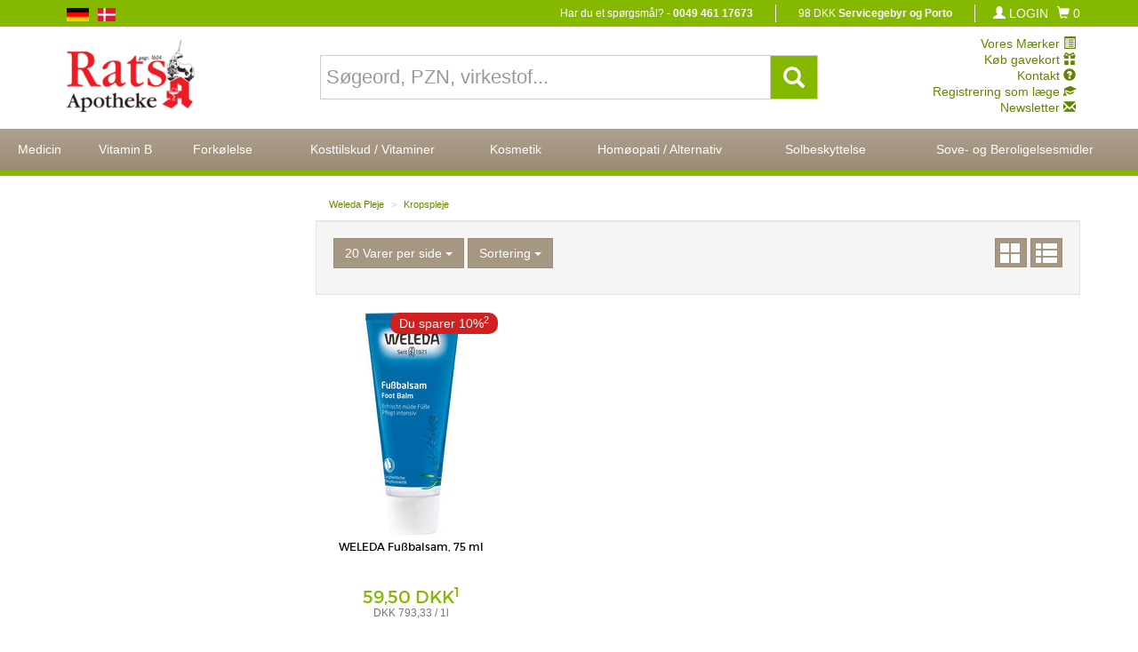

--- FILE ---
content_type: text/html;charset=ISO-8859-1
request_url: https://www.flensborgapotek.de/products.html;jsessionid=D306381794FC56048A28F5F7400AC744.tcn-6?_filterkat2=Kropspleje&_filterkat1=weledaPflege&_filterkat3=&entryname1=Weleda+Pleje&clicked_cat=weledaPflege&entryname2=Kropspleje&_random=-859067908
body_size: 15134
content:


<!DOCTYPE html>
<html lang="en">
  <head>
    <meta charset="windows-1252">
    <meta http-equiv="X-UA-Compatible" content="IE=edge">
    <meta name="viewport" content="width=device-width, initial-scale=1">
    <!-- The above 3 meta tags *must* come first in the head; any other head content must come *after* these tags -->
    <meta name="description" content="">
    <meta name="google-site-verification" content="VWYOok3pyX3fZ_toa4-oQbc0Uq3F1hYyTcP04Qtd4S0" />
    <meta name="author" content="Nils Hauschildt, SavIT GmbH">
    
    <link rel="icon" href="favicon.ico">

    <title>flensborgapotek</title>

    <!-- Custom styles -->
    <link href="css/ratsapotheke.css" rel="stylesheet">
    <link href="css/main.css" rel="stylesheet">
    <link href="css/menuTop.css" rel="stylesheet">
    <link href="css/product_box.css" rel="stylesheet">
    <link href="css/product_list.css" rel="stylesheet">
    <link href="css/changes.css" rel="stylesheet">
    <link href="css/extension.css" rel="stylesheet">
    <link href="css/bootstrapXL.css" rel="stylesheet">
    <link rel="stylesheet" type="text/css" href="fancybox/jquery.fancybox-1.3.4.css" media="screen" />
    <link rel="stylesheet" type="text/css" href="css/jquery-ui-1.10.4.custom.min.css">
    <script src="js/jquery.min.js" type="text/javascript"></script>
    <script src="fancybox/jquery.fancybox-1.3.4.js" type="text/javascript"></script>
    <script src="js/jquery-ui-1.10.4.custom.min.js" type="text/javascript"></script>
    <script src="js/scripts.js" type="text/javascript"></script>
    <script src="js/agb.js" type="text/javascript"></script>
    <script src="js/less.js" type="text/javascript"></script>



    <!-- HTML5 shim and Respond.js for IE8 support of HTML5 elements and media queries -->
    <!--[if lt IE 9]>
      <script src="https://oss.maxcdn.com/html5shiv/3.7.2/html5shiv.min.js"></script>
      <script src="https://oss.maxcdn.com/respond/1.4.2/respond.min.js"></script>
    <![endif]-->
  </head>

  <body>
    <div class="container-fluid">
    <div class="row">
      <nav id="custom-bootstrap-menu" class="navbar navbar-inverse ">
        <div class="container">
        <div class="row">
          <div class="navbar-header">
             <A HREF="index.html;jsessionid=E4A96979BBD6B783E9A402F090A4B4B4.tcn-11?_random=-100952974"><img src="images/logo.gif" alt="Ratsapotheke Flensburg" class="mobileLogo visible-xs-inline hidden-sm hidden-md hidden-lg hidden-xl"></A>
            <button type="button" class="navbar-toggle collapsed" data-toggle="collapse" data-target=".navbar-collapse">
              <span class="sr-only">Toggle navigation</span>
              <span class="icon-bar"></span>
              <span class="icon-bar"></span>
              <span class="icon-bar"></span>
            </button>
          </div>
          <div class="navbar-collapse collapse">

            <ul class="nav navbar-nav navbar-right">

              <li class="hidden-xs visible-sm-block visible-md-block visible-lg-block"><p class="navbar-text">
              Har du et sp&oslash;rgsm&aring;l? - <strong>0049 461 17673</strong></p></li>

              <li class="hidden-xs hidden-sm visible-md-block visible-lg-block">
                <p class="navbar-text">
                  
                  
                    98 DKK <strong>Servicegebyr og Porto</strong>
                  
                </p>
              </li>

            

            
              <li class="dropdown fl">
                <a href="#" class="dropdown-toggle" data-toggle="dropdown" role="button"><span class="glyphicon glyphicon-user"></span>&nbsp;LOGIN</a>
                <ul class="dropdown-menu loginMenu">
                  <li class="loginMenuText">Her kommer du til din kundekonto.</li>

                  <li>
                    <FORM ACTION="benutzerzentrale.html;jsessionid=E4A96979BBD6B783E9A402F090A4B4B4.tcn-11" METHOD="post" NAME="login" CLASS="form"><INPUT TYPE="HIDDEN" NAME="_formname" VALUE="login"/><INPUT TYPE="HIDDEN" NAME="_errorpage" VALUE="loginFehlerhaft.html"/><INPUT TYPE="HIDDEN" NAME="_command" VALUE="LogInUser5"/><INPUT TYPE="HIDDEN" NAME="_validation" VALUE="2116014260"/>
                      <INPUT TYPE="hidden" NAME="_errorpage_auto" VALUE="index_login_fail_auto.html"/>
                      <div class="form-group">
                        <INPUT TYPE="text" NAME="login" CLASS="form-control" PLACEHOLDER="email / kundenummer"/>
                      </div>
                      <div class="form-group">
                        <INPUT TYPE="password" NAME="passwort" CLASS="form-control" PLACEHOLDER="adgangskode"/>
                      </div>
                      <button type="submit" class="btn btn-success">Login
                      </button>
                    </FORM>
                  </li>
                  <li role="separator" class="divider"></li>
                  <li class="dropdown-header">Problemer med login?</li>
                  <li><A HREF="passwort-vergessen.html;jsessionid=E4A96979BBD6B783E9A402F090A4B4B4.tcn-11?_random=200327860">Rekvirere adgangskode</A></li>
                  <li role="separator" class="divider"></li>
                  <li class="dropdown-header">Du er ikke oprettet som en kunde?</li>
                  <li><A HREF="register.html;jsessionid=E4A96979BBD6B783E9A402F090A4B4B4.tcn-11?_random=1469208173">Ny kunde? Opret et kundekonto</A></li>
                </ul>
              </li>
            


              <li class="fl">
                <A HREF="warenkorb.html;jsessionid=E4A96979BBD6B783E9A402F090A4B4B4.tcn-11?_random=-85141080" role="button"><span class="glyphicon glyphicon-shopping-cart"></span>&nbsp;<span>0
</span></A>
              </li>



              <li class="fl visible-xs-inline hidden-sm hidden-md hidden-lg hidden-xl">
              <A HREF="/products.html;jsessionid=E4A96979BBD6B783E9A402F090A4B4B4.tcn-11?language=de&_command=SetUserLanguage&_validation=-1256596946&_random=1831581836&_filterkat3=&_filterkat1=weledaPflege&_filterkat2=Kropspleje"><img src="images/DE.png" alt="Sprache Deutsch" /></A>
              </li>

              <li class="fl visible-xs-inline hidden-sm hidden-md hidden-lg hidden-xl">
              <A HREF="/products.html;jsessionid=E4A96979BBD6B783E9A402F090A4B4B4.tcn-11?language=dk&_command=SetUserLanguage&_validation=-1256596946&_random=744039718&_filterkat3=&_filterkat1=weledaPflege&_filterkat2=Kropspleje"><img src="images/DK.png" alt="Sprache D&auml;nisch" /></A>
              </li>


          </ul>

          <ul class="nav navbar-nav navbar-left">


              <li class="fl hidden-xs visible-sm-inline visible-md-inline visible-lg-inline visible-xl-inline">
              <A HREF="/products.html;jsessionid=E4A96979BBD6B783E9A402F090A4B4B4.tcn-11?language=de&_command=SetUserLanguage&_validation=-1256596946&_random=-2108814532&_filterkat3=&_filterkat1=weledaPflege&_filterkat2=Kropspleje"><img src="images/DE.png" alt="Sprache Deutsch" /></A>
              </li>

              <li class="fl hidden-xs visible-sm-inline visible-md-inline visible-lg-inline visible-xl-inline">
              <A HREF="/products.html;jsessionid=E4A96979BBD6B783E9A402F090A4B4B4.tcn-11?language=dk&_command=SetUserLanguage&_validation=-1256596946&_random=-757228603&_filterkat3=&_filterkat1=weledaPflege&_filterkat2=Kropspleje"><img src="images/DK.png" alt="Sprache D&auml;nisch" /></A>
              </li>

          </ul>



          </div><!--/.nav-collapse -->
        </div>
        </div>
      </nav>
      </div>
      </div>

    <div class="container">
<div class="row hidden-xs visible-sm-block visible-md-block visible-lg-block logobereich ">
  <div class="col-xs-6 col-xl-5">
    <A HREF="index.html;jsessionid=E4A96979BBD6B783E9A402F090A4B4B4.tcn-11?_random=-1327461835"><img src="images/logo.gif" height="90" alt="Ratsapotheke Flensburg"></A>
	</div>
  <div class="col-xs-12 col-xl-14 center">
    <FORM ACTION="products.html;jsessionid=E4A96979BBD6B783E9A402F090A4B4B4.tcn-11" METHOD="get" NAME="searchform" ID="searchform"><INPUT TYPE="HIDDEN" NAME="_formname" VALUE="searchform"/><INPUT TYPE="HIDDEN" NAME="_errorpage" VALUE="/products.html"/>
  <INPUT TYPE="hidden" NAME="_filtersmartsearch" VALUE="x"/>
  
  <INPUT TYPE="hidden" NAME="_filterwithTier" VALUE="x"/>
  <INPUT TYPE="hidden" NAME="_filterartikelrangweight" VALUE="1"/>
  <INPUT TYPE="hidden" NAME="_filtermenu"/>
  <div class="form-group">
    <div class="input-group">
          <INPUT TYPE="text" NAME="_filterktext" ONFOCUS="this.select();" CLASS="form-control" ID="searchfield" PLACEHOLDER="S&oslash;geord, PZN, virkestof..."/>


      <span class="input-group-btn">
        <button class="btn btn-primary searchbtn" type="submit">
          <span class="glyphicon glyphicon-search" aria-hidden="true">
          </span>
        </button>
      </span>
    </div>
  </div>
</FORM>
  
	</div>
  <div class="col-xs-6 col-xl-5">
  <ul class="list-unstyled text-right">                                                                                    
    <li><A HREF="marken.html;jsessionid=E4A96979BBD6B783E9A402F090A4B4B4.tcn-11?_random=-1198075391"> Vores M&aelig;rker <span class="glyphicon glyphicon-list-alt" aria-hidden="true"></span></A></li>
    <li><A HREF="products.html;jsessionid=E4A96979BBD6B783E9A402F090A4B4B4.tcn-11?_filterkat1=coupons&sortierung=Uposition&_random=1544718336"> K&oslash;b gavekort <span class="glyphicon glyphicon-gift" aria-hidden="true"></span></A></li>      
    <li><A HREF="kontakt.html;jsessionid=E4A96979BBD6B783E9A402F090A4B4B4.tcn-11?_random=-1156116739"> Kontakt <span class="glyphicon glyphicon-question-sign" aria-hidden="true"></span></A></li>
    <li><A HREF="arzt.html;jsessionid=E4A96979BBD6B783E9A402F090A4B4B4.tcn-11?_random=857182932"> Registrering som l&aelig;ge <span class="glyphicon glyphicon-education" aria-hidden="true"></span></A></li> 
    <li><A HREF="newsletter.html;jsessionid=E4A96979BBD6B783E9A402F090A4B4B4.tcn-11?_random=-1763159453"> Newsletter <span class="glyphicon glyphicon-envelope" aria-hidden="true"></span></A></li> 
  </ul>
	</div>
</div>
</div>
    <div class="navbar-collapse collapse">
  <div class="row">
    <div class="topMenu visible-xs-block visible-sm-block visible-md-block visible-lg-block visible-xl-block col-sm-24">       
      <div class="btn-group btn-group-justified">
          	   
          <div class="btn-group">         
            	         
              <a class="menuBtn btn btn-secondary dropdown-toggle" data-toggle="dropdown"><span class="menuBtnInner">      
                      
                         
                			          
                  Medicin          
                        
                </span>       
              </a>         
                
              		                
              <div class="dropdown-menu">		                  
                <div class="container menuDrop">                     
                  <div class="row">                            
                                                                                                          
                                                     
                                        
                                            
                                            
                                             
                                                    
                                                                       
                            <ul class="subMenu col-xs-24 col-sm-8 col-md-6 col-lg-4 col-xl-3">                                               
                              <li><h5>                                                       
                                <A HREF="products.html;jsessionid=E4A96979BBD6B783E9A402F090A4B4B4.tcn-11?_filterkat2=gegenschmerzen&_filterkat1=arzneimittel&_filterkat3=&entryname1=Arzneimittel&clicked_cat=arzneimittel&entryname2=Gegen+Schmerzen&_random=1545671453" CLASS="prioMenu">                                                                  
                                        
                                          
                                  			          
                                    Smertemidler          
                                          
                                                                                         
                                </A></h5>                  
                              </li>                                                       
                                                                                             
                                                                     
                                                                           
                                    <li class="hidden-xs visible-sm-block visible-md-block visible-lg-block visible-xl-block">                                                          
                                      <A HREF="products.html;jsessionid=E4A96979BBD6B783E9A402F090A4B4B4.tcn-11?_filterkat2=gegenschmerzen&_filterkat1=arzneimittel&_filterkat3=ass_aspirin&entryname1=Arzneimittel&clicked_cat=arzneimittel&entryname3=ASS%2FAspirin&entryname2=Gegen+Schmerzen&_random=1590778493">                                                                                                             
                                              
                                                
                                        			          
                                          ASS/Aspirin          
                                                
                                                                
                                      </A>                                                                               
                                    </li>                                                                                                                                      
                                                                                                                        
                                                                   
                                                                     
                                                                           
                                    <li class="hidden-xs visible-sm-block visible-md-block visible-lg-block visible-xl-block">                                                          
                                      <A HREF="products.html;jsessionid=E4A96979BBD6B783E9A402F090A4B4B4.tcn-11?_filterkat2=gegenschmerzen&_filterkat1=arzneimittel&_filterkat3=paracetamol&entryname1=Arzneimittel&clicked_cat=arzneimittel&entryname3=Paracetamol&entryname2=Gegen+Schmerzen&_random=1626676026">                                                                                                             
                                              
                                                
                                        			          
                                          Paracetamol          
                                                
                                                                
                                      </A>                                                                               
                                    </li>                                                                                                                                      
                                                                                                                        
                                                                   
                                                                     
                                                                           
                                    <li class="hidden-xs visible-sm-block visible-md-block visible-lg-block visible-xl-block">                                                          
                                      <A HREF="products.html;jsessionid=E4A96979BBD6B783E9A402F090A4B4B4.tcn-11?_filterkat2=gegenschmerzen&_filterkat1=arzneimittel&_filterkat3=ibuprofen&entryname1=Arzneimittel&clicked_cat=arzneimittel&entryname3=Ibuprofen&entryname2=Gegen+Schmerzen&_random=-743946793">                                                                                                             
                                              
                                                
                                        			          
                                          Ibuprofen          
                                                
                                                                
                                      </A>                                                                               
                                    </li>                                                                                                                                      
                                                                                                                        
                                                                   
                                                                     
                                                                           
                                    <li class="hidden-xs visible-sm-block visible-md-block visible-lg-block visible-xl-block">                                                          
                                      <A HREF="products.html;jsessionid=E4A96979BBD6B783E9A402F090A4B4B4.tcn-11?_filterkat2=gegenschmerzen&_filterkat1=arzneimittel&_filterkat3=schmerzgel&entryname1=Arzneimittel&clicked_cat=arzneimittel&entryname3=Schmerzgel&entryname2=Gegen+Schmerzen&_random=-1378183674">                                                                                                             
                                              
                                                
                                        			          
                                          Smertegelè          
                                                
                                                                
                                      </A>                                                                               
                                    </li>                                                                                                                                      
                                                                                                                        
                                                                   
                                                                     
                                                                           
                                    <li class="hidden-xs visible-sm-block visible-md-block visible-lg-block visible-xl-block">                                                          
                                      <A HREF="products.html;jsessionid=E4A96979BBD6B783E9A402F090A4B4B4.tcn-11?_filterkat2=gegenschmerzen&_filterkat1=arzneimittel&_filterkat3=menstruationsschmerzen&entryname1=Arzneimittel&clicked_cat=arzneimittel&entryname3=Menstruationsschmerzen&entryname2=Gegen+Schmerzen&_random=-433969374">                                                                                                             
                                              
                                                
                                        			          
                                          Menstruationssmærter          
                                                
                                                                
                                      </A>                                                                               
                                    </li>                                                                                                                                      
                                                                                                                        
                                                                   
                                                                     
                                                                           
                                    <li class="hidden-xs visible-sm-block visible-md-block visible-lg-block visible-xl-block">                                                          
                                      <A HREF="products.html;jsessionid=E4A96979BBD6B783E9A402F090A4B4B4.tcn-11?_filterkat2=gegenschmerzen&_filterkat1=arzneimittel&_filterkat3=aeusserlich&entryname1=Arzneimittel&clicked_cat=arzneimittel&entryname3=%C4u%DFerlich&entryname2=Gegen+Schmerzen&_random=629268405">                                                                                                             
                                              
                                                
                                        			          
                                          Udvendig          
                                                
                                                                
                                      </A>                                                                               
                                    </li>                                                                                                                                      
                                                                                                                        
                                                                   
                                                                     
                                                                           
                                    <li class="hidden-xs visible-sm-block visible-md-block visible-lg-block visible-xl-block">                                                          
                                      <A HREF="products.html;jsessionid=E4A96979BBD6B783E9A402F090A4B4B4.tcn-11?_filterkat2=gegenschmerzen&_filterkat1=arzneimittel&_filterkat3=kombinationsmittel&entryname1=Arzneimittel&clicked_cat=arzneimittel&entryname3=Kombinationsmittel&entryname2=Gegen+Schmerzen&_random=-1253644009">                                                                                                             
                                              
                                                
                                        			          
                                          Kombinationsmiddler          
                                                
                                                                
                                      </A>                                                                               
                                    </li>                                                                                                                                      
                                                                                                                        
                                                                   
                                                                     
                                                                           
                                    <li class="hidden-xs visible-sm-block visible-md-block visible-lg-block visible-xl-block">                                                          
                                      <A HREF="products.html;jsessionid=E4A96979BBD6B783E9A402F090A4B4B4.tcn-11?_filterkat2=gegenschmerzen&_filterkat1=arzneimittel&_filterkat3=migraene&entryname1=Arzneimittel&clicked_cat=arzneimittel&entryname3=Migr%E4ne+&entryname2=Gegen+Schmerzen&_random=1440694044">                                                                                                             
                                              
                                                
                                        			          
                                          Migræne          
                                                
                                                                
                                      </A>                                                                               
                                    </li>                                                                                                                                      
                                                                                                                        
                                                                   
                                                             
                                                             
                                                                                   
                            </ul>		                               
                                                                                      
                                                                                                          
                                                     
                                        
                                            
                                            
                                             
                                                    
                                                                       
                            <ul class="subMenu col-xs-24 col-sm-8 col-md-6 col-lg-4 col-xl-3">                                               
                              <li><h5>                                                       
                                <A HREF="products.html;jsessionid=E4A96979BBD6B783E9A402F090A4B4B4.tcn-11?_filterkat2=magen_darm&_filterkat1=arzneimittel&_filterkat3=&entryname1=Arzneimittel&clicked_cat=arzneimittel&entryname2=Magen+%26+Darm&_random=-1700559217" CLASS="prioMenu">                                                                  
                                        
                                          
                                  			          
                                    Marve og tarm          
                                          
                                                                                         
                                </A></h5>                  
                              </li>                                                       
                                                                                             
                                                                     
                                                                           
                                    <li class="hidden-xs visible-sm-block visible-md-block visible-lg-block visible-xl-block">                                                          
                                      <A HREF="products.html;jsessionid=E4A96979BBD6B783E9A402F090A4B4B4.tcn-11?_filterkat2=magen_darm&_filterkat1=arzneimittel&_filterkat3=magenschmerzen&entryname1=Arzneimittel&clicked_cat=arzneimittel&entryname3=Magenschmerzen&entryname2=Magen+%26+Darm&_random=-323129749">                                                                                                             
                                              
                                                
                                        			          
                                          Mavepine          
                                                
                                                                
                                      </A>                                                                               
                                    </li>                                                                                                                                      
                                                                                                                        
                                                                   
                                                                     
                                                                           
                                    <li class="hidden-xs visible-sm-block visible-md-block visible-lg-block visible-xl-block">                                                          
                                      <A HREF="products.html;jsessionid=E4A96979BBD6B783E9A402F090A4B4B4.tcn-11?_filterkat2=magen_darm&_filterkat1=arzneimittel&_filterkat3=durchfall&entryname1=Arzneimittel&clicked_cat=arzneimittel&entryname3=Durchfall&entryname2=Magen+%26+Darm&_random=118114273">                                                                                                             
                                              
                                                
                                        			          
                                          Diarrè          
                                                
                                                                
                                      </A>                                                                               
                                    </li>                                                                                                                                      
                                                                                                                        
                                                                   
                                                                     
                                                                           
                                    <li class="hidden-xs visible-sm-block visible-md-block visible-lg-block visible-xl-block">                                                          
                                      <A HREF="products.html;jsessionid=E4A96979BBD6B783E9A402F090A4B4B4.tcn-11?_filterkat2=magen_darm&_filterkat1=arzneimittel&_filterkat3=sodbrennen&entryname1=Arzneimittel&clicked_cat=arzneimittel&entryname3=Sodbrennen&entryname2=Magen+%26+Darm&_random=2087125556">                                                                                                             
                                              
                                                
                                        			          
                                          Halsbrand          
                                                
                                                                
                                      </A>                                                                               
                                    </li>                                                                                                                                      
                                                                                                                        
                                                                   
                                                                     
                                                                           
                                    <li class="hidden-xs visible-sm-block visible-md-block visible-lg-block visible-xl-block">                                                          
                                      <A HREF="products.html;jsessionid=E4A96979BBD6B783E9A402F090A4B4B4.tcn-11?_filterkat2=magen_darm&_filterkat1=arzneimittel&_filterkat3=verstopfung&entryname1=Arzneimittel&clicked_cat=arzneimittel&entryname3=Verstopfung&entryname2=Magen+%26+Darm&_random=1478720717">                                                                                                             
                                              
                                                
                                        			          
                                          Forstoppelse          
                                                
                                                                
                                      </A>                                                                               
                                    </li>                                                                                                                                      
                                                                                                                        
                                                                   
                                                             
                                                             
                                                                                   
                            </ul>		                               
                                                                                      
                                                                                                          
                                                     
                                        
                                            
                                            
                                             
                                                    
                                                                       
                            <ul class="subMenu col-xs-24 col-sm-8 col-md-6 col-lg-4 col-xl-3">                                               
                              <li><h5>                                                       
                                <A HREF="products.html;jsessionid=E4A96979BBD6B783E9A402F090A4B4B4.tcn-11?_filterkat2=augen&_filterkat1=arzneimittel&_filterkat3=&entryname1=Arzneimittel&clicked_cat=arzneimittel&entryname2=Augen&_random=1617287939" CLASS="prioMenu">                                                                  
                                        
                                          
                                  			          
                                    Øje          
                                          
                                                                                         
                                </A></h5>                  
                              </li>                                                       
                                                                                             
                                                                     
                                                                           
                                    <li class="hidden-xs visible-sm-block visible-md-block visible-lg-block visible-xl-block">                                                          
                                      <A HREF="products.html;jsessionid=E4A96979BBD6B783E9A402F090A4B4B4.tcn-11?_filterkat2=augen&_filterkat1=arzneimittel&_filterkat3=augenentzuendung&entryname1=Arzneimittel&clicked_cat=arzneimittel&entryname3=Augenentz%FCndung&entryname2=Augen&_random=387042308">                                                                                                             
                                              
                                                
                                        			          
                                          Irriterede øjne          
                                                
                                                                
                                      </A>                                                                               
                                    </li>                                                                                                                                      
                                                                                                                        
                                                                   
                                                                     
                                                                           
                                    <li class="hidden-xs visible-sm-block visible-md-block visible-lg-block visible-xl-block">                                                          
                                      <A HREF="products.html;jsessionid=E4A96979BBD6B783E9A402F090A4B4B4.tcn-11?_filterkat2=augen&_filterkat1=arzneimittel&_filterkat3=trockeneaugen&entryname1=Arzneimittel&clicked_cat=arzneimittel&entryname3=trockene+Augen&entryname2=Augen&_random=-515165149">                                                                                                             
                                              
                                                
                                        			          
                                          Tørre øjne          
                                                
                                                                
                                      </A>                                                                               
                                    </li>                                                                                                                                      
                                                                                                                        
                                                                   
                                                             
                                                             
                                                                                   
                            </ul>		                               
                                                                                      
                                                                                                          
                                                     
                                        
                                            
                            <div class="clearfix hidden-xs visible-sm-block hidden-md hidden-lg hidden-xl">
                            </div>                
                                            
                                            
                                             
                                                    
                                                                       
                            <ul class="subMenu col-xs-24 col-sm-8 col-md-6 col-lg-4 col-xl-3">                                               
                              <li><h5>                                                       
                                <A HREF="products.html;jsessionid=E4A96979BBD6B783E9A402F090A4B4B4.tcn-11?_filterkat2=allergie&_filterkat1=arzneimittel&_filterkat3=&entryname1=Arzneimittel&clicked_cat=arzneimittel&entryname2=Allergie&_random=-806269756" CLASS="prioMenu">                                                                  
                                        
                                          
                                  			          
                                    Allergi          
                                          
                                                                                         
                                </A></h5>                  
                              </li>                                                       
                                                                                             
                                                                     
                                                                           
                                    <li class="hidden-xs visible-sm-block visible-md-block visible-lg-block visible-xl-block">                                                          
                                      <A HREF="products.html;jsessionid=E4A96979BBD6B783E9A402F090A4B4B4.tcn-11?_filterkat2=allergie&_filterkat1=arzneimittel&_filterkat3=tabletten&entryname1=Arzneimittel&clicked_cat=arzneimittel&entryname3=Tabletten&entryname2=Allergie&_random=150842900">                                                                                                             
                                              
                                                
                                        			          
                                          Tabletter          
                                                
                                                                
                                      </A>                                                                               
                                    </li>                                                                                                                                      
                                                                                                                        
                                                                   
                                                                     
                                                                           
                                    <li class="hidden-xs visible-sm-block visible-md-block visible-lg-block visible-xl-block">                                                          
                                      <A HREF="products.html;jsessionid=E4A96979BBD6B783E9A402F090A4B4B4.tcn-11?_filterkat2=allergie&_filterkat1=arzneimittel&_filterkat3=augentropfen&entryname1=Arzneimittel&clicked_cat=arzneimittel&entryname3=Augentropfen&entryname2=Allergie&_random=-790497990">                                                                                                             
                                              
                                                
                                        			          
                                          Øjendråber          
                                                
                                                                
                                      </A>                                                                               
                                    </li>                                                                                                                                      
                                                                                                                        
                                                                   
                                                                     
                                                                           
                                    <li class="hidden-xs visible-sm-block visible-md-block visible-lg-block visible-xl-block">                                                          
                                      <A HREF="products.html;jsessionid=E4A96979BBD6B783E9A402F090A4B4B4.tcn-11?_filterkat2=allergie&_filterkat1=arzneimittel&_filterkat3=nasenspray&entryname1=Arzneimittel&clicked_cat=arzneimittel&entryname3=Nasenspray&entryname2=Allergie&_random=-482096680">                                                                                                             
                                              
                                                
                                        			          
                                          Næsespray          
                                                
                                                                
                                      </A>                                                                               
                                    </li>                                                                                                                                      
                                                                                                                        
                                                                   
                                                                     
                                                                           
                                    <li class="hidden-xs visible-sm-block visible-md-block visible-lg-block visible-xl-block">                                                          
                                      <A HREF="products.html;jsessionid=E4A96979BBD6B783E9A402F090A4B4B4.tcn-11?_filterkat2=allergie&_filterkat1=arzneimittel&_filterkat3=homoeopathie&entryname1=Arzneimittel&clicked_cat=arzneimittel&entryname3=Hom%F6opathie&entryname2=Allergie&_random=112456322">                                                                                                             
                                              
                                                
                                        			          
                                          Homøopati          
                                                
                                                                
                                      </A>                                                                               
                                    </li>                                                                                                                                      
                                                                                                                        
                                                                   
                                                                     
                                                                           
                                    <li class="hidden-xs visible-sm-block visible-md-block visible-lg-block visible-xl-block">                                                          
                                      <A HREF="products.html;jsessionid=E4A96979BBD6B783E9A402F090A4B4B4.tcn-11?_filterkat2=allergie&_filterkat1=arzneimittel&_filterkat3=kombinationsmittel&entryname1=Arzneimittel&clicked_cat=arzneimittel&entryname3=Kombinationsmittel&entryname2=Allergie&_random=1685584741">                                                                                                             
                                              
                                                
                                        			          
                                          Kombination          
                                                
                                                                
                                      </A>                                                                               
                                    </li>                                                                                                                                      
                                                                                                                        
                                                                   
                                                             
                                                             
                                                                                   
                            </ul>		                               
                                                                                      
                     	    		                    
                  </div>   		                  
                </div>  		                
              </div>                
            	   
          </div>
          	   
          <div class="btn-group">         
            	         
              <a class="menuBtn btn btn-secondary dropdown-toggle" data-toggle="dropdown"><span class="menuBtnInner">      
                      
                         
                			          
                  Vitamin B          
                        
                </span>       
              </a>         
                
              		                
              <div class="dropdown-menu">		                  
                <div class="container menuDrop">                     
                  <div class="row">                            
                                                                                                          
                                                     
                                        
                                            
                                            
                                             
                                                    
                                                                       
                            <ul class="subMenu col-xs-24 col-sm-8 col-md-6 col-lg-4 col-xl-3">                                               
                              <li><h5>                                                       
                                <A HREF="products.html;jsessionid=E4A96979BBD6B783E9A402F090A4B4B4.tcn-11?_filterkat2=tabletten&_filterkat1=vitamin_b&_filterkat3=&entryname1=Vitamin+B&clicked_cat=vitamin_b&entryname2=Tabletten&_random=1241886129" CLASS="prioMenu">                                                                  
                                        
                                          
                                  			          
                                    Tabletter          
                                          
                                                                                         
                                </A></h5>                  
                              </li>                                                       
                                                             
                                                  
                                <li class="hidden-xs">                    
                                <A HREF="products.html;jsessionid=E4A96979BBD6B783E9A402F090A4B4B4.tcn-11?_filterkat2=tabletten&_filterkat1=vitamin_b&_filterkat3=&entryname1=Vitamin+B&clicked_cat=vitamin_b&entryname2=Tabletten&_random=-1423508769" CLASS="prioMenu">                                                             
                                  Til produkter
                                                       
                                </A>                    
                                </li>                            
                                                                                   
                            </ul>		                               
                                                                                      
                                                                                                          
                                                     
                                        
                                            
                                            
                                             
                                                    
                                                                       
                            <ul class="subMenu col-xs-24 col-sm-8 col-md-6 col-lg-4 col-xl-3">                                               
                              <li><h5>                                                       
                                <A HREF="products.html;jsessionid=E4A96979BBD6B783E9A402F090A4B4B4.tcn-11?_filterkat2=zum_injizieren&_filterkat1=vitamin_b&_filterkat3=&entryname1=Vitamin+B&clicked_cat=vitamin_b&entryname2=Zum+Injizieren&_random=-1504281783" CLASS="prioMenu">                                                                  
                                        
                                          
                                  			          
                                    Til at sprøjte          
                                          
                                                                                         
                                </A></h5>                  
                              </li>                                                       
                                                             
                                                  
                                <li class="hidden-xs">                    
                                <A HREF="products.html;jsessionid=E4A96979BBD6B783E9A402F090A4B4B4.tcn-11?_filterkat2=zum_injizieren&_filterkat1=vitamin_b&_filterkat3=&entryname1=Vitamin+B&clicked_cat=vitamin_b&entryname2=Zum+Injizieren&_random=1139341088" CLASS="prioMenu">                                                             
                                  Til produkter
                                                       
                                </A>                    
                                </li>                            
                                                                                   
                            </ul>		                               
                                                                                      
                                                                                                          
                                                     
                                        
                                            
                                            
                                             
                                                    
                                                                       
                            <ul class="subMenu col-xs-24 col-sm-8 col-md-6 col-lg-4 col-xl-3">                                               
                              <li><h5>                                                       
                                <A HREF="products.html;jsessionid=E4A96979BBD6B783E9A402F090A4B4B4.tcn-11?_filterkat2=komplexmittel&_filterkat1=vitamin_b&_filterkat3=&entryname1=Vitamin+B&clicked_cat=vitamin_b&entryname2=Komplexmittel&_random=48710308" CLASS="prioMenu">                                                                  
                                        
                                          
                                  			          
                                    Kompleksmidler          
                                          
                                                                                         
                                </A></h5>                  
                              </li>                                                       
                                                             
                                                  
                                <li class="hidden-xs">                    
                                <A HREF="products.html;jsessionid=E4A96979BBD6B783E9A402F090A4B4B4.tcn-11?_filterkat2=komplexmittel&_filterkat1=vitamin_b&_filterkat3=&entryname1=Vitamin+B&clicked_cat=vitamin_b&entryname2=Komplexmittel&_random=315773662" CLASS="prioMenu">                                                             
                                  Til produkter
                                                       
                                </A>                    
                                </li>                            
                                                                                   
                            </ul>		                               
                                                                                      
                                                                                                          
                                                     
                                        
                                            
                            <div class="clearfix hidden-xs visible-sm-block hidden-md hidden-lg hidden-xl">
                            </div>                
                                            
                                            
                                             
                                                    
                                                                       
                            <ul class="subMenu col-xs-24 col-sm-8 col-md-6 col-lg-4 col-xl-3">                                               
                              <li><h5>                                                       
                                <A HREF="products.html;jsessionid=E4A96979BBD6B783E9A402F090A4B4B4.tcn-11?_filterkat2=fluessig&_filterkat1=vitamin_b&_filterkat3=&entryname1=Vitamin+B&clicked_cat=vitamin_b&entryname2=Fl%FCssig&_random=1203133779" CLASS="prioMenu">                                                                  
                                        
                                          
                                  			          
                                    Flydende          
                                          
                                                                                         
                                </A></h5>                  
                              </li>                                                       
                                                             
                                                  
                                <li class="hidden-xs">                    
                                <A HREF="products.html;jsessionid=E4A96979BBD6B783E9A402F090A4B4B4.tcn-11?_filterkat2=fluessig&_filterkat1=vitamin_b&_filterkat3=&entryname1=Vitamin+B&clicked_cat=vitamin_b&entryname2=Fl%FCssig&_random=1422289248" CLASS="prioMenu">                                                             
                                  Til produkter
                                                       
                                </A>                    
                                </li>                            
                                                                                   
                            </ul>		                               
                                                                                      
                     	    		                    
                  </div>   		                  
                </div>  		                
              </div>                
            	   
          </div>
          	   
          <div class="btn-group">         
            	         
              <a class="menuBtn btn btn-secondary dropdown-toggle" data-toggle="dropdown"><span class="menuBtnInner">      
                      
                         
                			          
                  Forkølelse          
                        
                </span>       
              </a>         
                
              		                
              <div class="dropdown-menu">		                  
                <div class="container menuDrop">                     
                  <div class="row">                            
                                                                                                          
                                                     
                                        
                                            
                                            
                                             
                                                    
                                                                       
                            <ul class="subMenu col-xs-24 col-sm-8 col-md-6 col-lg-4 col-xl-3">                                               
                              <li><h5>                                                       
                                <A HREF="products.html;jsessionid=E4A96979BBD6B783E9A402F090A4B4B4.tcn-11?_filterkat2=gegen_husten&_filterkat1=erkaeltung_und_schnupfen&_filterkat3=&entryname1=Erk%E4ltung+%26+Schnupfen&clicked_cat=erkaeltung_und_schnupfen&entryname2=Gegen+Husten&_random=-1791250992" CLASS="prioMenu">                                                                  
                                        
                                          
                                  			          
                                    Mod hoste          
                                          
                                                                                         
                                </A></h5>                  
                              </li>                                                       
                                                                                             
                                                                     
                                                                           
                                    <li class="hidden-xs visible-sm-block visible-md-block visible-lg-block visible-xl-block">                                                          
                                      <A HREF="products.html;jsessionid=E4A96979BBD6B783E9A402F090A4B4B4.tcn-11?_filterkat2=gegen_husten&_filterkat1=erkaeltung_und_schnupfen&_filterkat3=hustenloeser&entryname1=Erk%E4ltung+%26+Schnupfen&clicked_cat=erkaeltung_und_schnupfen&entryname3=Hustenl%F6ser&entryname2=Gegen+Husten&_random=-90678246">                                                                                                             
                                              
                                                
                                        			          
                                          Slimløsende          
                                                
                                                                
                                      </A>                                                                               
                                    </li>                                                                                                                                      
                                                                                                                        
                                                                   
                                                                     
                                                                           
                                    <li class="hidden-xs visible-sm-block visible-md-block visible-lg-block visible-xl-block">                                                          
                                      <A HREF="products.html;jsessionid=E4A96979BBD6B783E9A402F090A4B4B4.tcn-11?_filterkat2=gegen_husten&_filterkat1=erkaeltung_und_schnupfen&_filterkat3=hustenstiller&entryname1=Erk%E4ltung+%26+Schnupfen&clicked_cat=erkaeltung_und_schnupfen&entryname3=Hustenstiller&entryname2=Gegen+Husten&_random=-1447073966">                                                                                                             
                                              
                                                
                                        			          
                                          Hostestillend          
                                                
                                                                
                                      </A>                                                                               
                                    </li>                                                                                                                                      
                                                                                                                        
                                                                   
                                                             
                                                             
                                                                                   
                            </ul>		                               
                                                                                      
                                                                                                          
                                                     
                                        
                                            
                                            
                                             
                                                    
                                                                       
                            <ul class="subMenu col-xs-24 col-sm-8 col-md-6 col-lg-4 col-xl-3">                                               
                              <li><h5>                                                       
                                <A HREF="products.html;jsessionid=E4A96979BBD6B783E9A402F090A4B4B4.tcn-11?_filterkat2=fuer_das_Immunsystem&_filterkat1=erkaeltung_und_schnupfen&_filterkat3=&entryname1=Erk%E4ltung+%26+Schnupfen&clicked_cat=erkaeltung_und_schnupfen&entryname2=F%FCr+das+Immunsystem&_random=-2054224886" CLASS="prioMenu">                                                                  
                                        
                                          
                                  			          
                                    For Immunsystemet          
                                          
                                                                                         
                                </A></h5>                  
                              </li>                                                       
                                                                                             
                                                                     
                                                                           
                                    <li class="hidden-xs visible-sm-block visible-md-block visible-lg-block visible-xl-block">                                                          
                                      <A HREF="products.html;jsessionid=E4A96979BBD6B783E9A402F090A4B4B4.tcn-11?_filterkat2=fuer_das_Immunsystem&_filterkat1=erkaeltung_und_schnupfen&_filterkat3=vitamine&entryname1=Erk%E4ltung+%26+Schnupfen&clicked_cat=erkaeltung_und_schnupfen&entryname3=Vitamine&entryname2=F%FCr+das+Immunsystem&_random=1078350354">                                                                                                             
                                              
                                                
                                        			          
                                          Vitaminer          
                                                
                                                                
                                      </A>                                                                               
                                    </li>                                                                                                                                      
                                                                                                                        
                                                                   
                                                                     
                                                                           
                                    <li class="hidden-xs visible-sm-block visible-md-block visible-lg-block visible-xl-block">                                                          
                                      <A HREF="products.html;jsessionid=E4A96979BBD6B783E9A402F090A4B4B4.tcn-11?_filterkat2=fuer_das_Immunsystem&_filterkat1=erkaeltung_und_schnupfen&_filterkat3=immunsystem_staerkend&entryname1=Erk%E4ltung+%26+Schnupfen&clicked_cat=erkaeltung_und_schnupfen&entryname3=Immunsystem+st%E4rkend&entryname2=F%FCr+das+Immunsystem&_random=-330173858">                                                                                                             
                                              
                                                
                                        			          
                                          Styrke Immunsystemet          
                                                
                                                                
                                      </A>                                                                               
                                    </li>                                                                                                                                      
                                                                                                                        
                                                                   
                                                             
                                                             
                                                                                   
                            </ul>		                               
                                                                                      
                                                                                                          
                                                     
                                        
                                            
                                            
                                             
                                                    
                                                                       
                            <ul class="subMenu col-xs-24 col-sm-8 col-md-6 col-lg-4 col-xl-3">                                               
                              <li><h5>                                                       
                                <A HREF="products.html;jsessionid=E4A96979BBD6B783E9A402F090A4B4B4.tcn-11?_filterkat2=Nasenspray_tropfen&_filterkat1=erkaeltung_und_schnupfen&_filterkat3=&entryname1=Erk%E4ltung+%26+Schnupfen&clicked_cat=erkaeltung_und_schnupfen&entryname2=Nasenspray%2F-tropfen&_random=66172455" CLASS="prioMenu">                                                                  
                                        
                                          
                                  			          
                                    Næsespray/-dråber          
                                          
                                                                                         
                                </A></h5>                  
                              </li>                                                       
                                                                                             
                                                                     
                                                                           
                                    <li class="hidden-xs visible-sm-block visible-md-block visible-lg-block visible-xl-block">                                                          
                                      <A HREF="products.html;jsessionid=E4A96979BBD6B783E9A402F090A4B4B4.tcn-11?_filterkat2=Nasenspray_tropfen&_filterkat1=erkaeltung_und_schnupfen&_filterkat3=nasenspray_tropfen&entryname1=Erk%E4ltung+%26+Schnupfen&clicked_cat=erkaeltung_und_schnupfen&entryname3=Nasenspray%2F-tropfen&entryname2=Nasenspray%2F-tropfen&_random=-155093945">                                                                                                             
                                              
                                                
                                        			          
                                          Næsespray/-dråber          
                                                
                                                                
                                      </A>                                                                               
                                    </li>                                                                                                                                      
                                                                                                                        
                                                                   
                                                                     
                                                                           
                                    <li class="hidden-xs visible-sm-block visible-md-block visible-lg-block visible-xl-block">                                                          
                                      <A HREF="products.html;jsessionid=E4A96979BBD6B783E9A402F090A4B4B4.tcn-11?_filterkat2=Nasenspray_tropfen&_filterkat1=erkaeltung_und_schnupfen&_filterkat3=kochsalz&entryname1=Erk%E4ltung+%26+Schnupfen&clicked_cat=erkaeltung_und_schnupfen&entryname3=Kochsalz&entryname2=Nasenspray%2F-tropfen&_random=1530086429">                                                                                                             
                                              
                                                
                                        			          
                                          Saltvand          
                                                
                                                                
                                      </A>                                                                               
                                    </li>                                                                                                                                      
                                                                                                                        
                                                                   
                                                             
                                                             
                                                                                   
                            </ul>		                               
                                                                                      
                                                                                                          
                                                     
                                        
                                            
                            <div class="clearfix hidden-xs visible-sm-block hidden-md hidden-lg hidden-xl">
                            </div>                
                                            
                                            
                                             
                                                    
                                                                       
                            <ul class="subMenu col-xs-24 col-sm-8 col-md-6 col-lg-4 col-xl-3">                                               
                              <li><h5>                                                       
                                <A HREF="products.html;jsessionid=E4A96979BBD6B783E9A402F090A4B4B4.tcn-11?_filterkat2=Schmerz_Fiebermittel&_filterkat1=erkaeltung_und_schnupfen&_filterkat3=&entryname1=Erk%E4ltung+%26+Schnupfen&clicked_cat=erkaeltung_und_schnupfen&entryname2=Schmerz-+Fiebermittel&_random=179098246" CLASS="prioMenu">                                                                  
                                        
                                          
                                  			          
                                    Mod Smerte/Feber          
                                          
                                                                                         
                                </A></h5>                  
                              </li>                                                       
                                                                                             
                                                                     
                                                                           
                                    <li class="hidden-xs visible-sm-block visible-md-block visible-lg-block visible-xl-block">                                                          
                                      <A HREF="products.html;jsessionid=E4A96979BBD6B783E9A402F090A4B4B4.tcn-11?_filterkat2=Schmerz_Fiebermittel&_filterkat1=erkaeltung_und_schnupfen&_filterkat3=kombination&entryname1=Erk%E4ltung+%26+Schnupfen&clicked_cat=erkaeltung_und_schnupfen&entryname3=Kombinationen&entryname2=Schmerz-+Fiebermittel&_random=422427488">                                                                                                             
                                              
                                                
                                        			          
                                          Kombination          
                                                
                                                                
                                      </A>                                                                               
                                    </li>                                                                                                                                      
                                                                                                                        
                                                                   
                                                             
                                                             
                                                                                   
                            </ul>		                               
                                                                                      
                                                                                                          
                                                     
                                        
                                            
                                            
                            <div class="clearfix hidden-xs hidden-sm visible-md-block hidden-lg hidden-xl">
                            </div>                
                                            
                                             
                                                    
                                                                       
                            <ul class="subMenu col-xs-24 col-sm-8 col-md-6 col-lg-4 col-xl-3">                                               
                              <li><h5>                                                       
                                <A HREF="products.html;jsessionid=E4A96979BBD6B783E9A402F090A4B4B4.tcn-11?_filterkat2=Halsschmerzen&_filterkat1=erkaeltung_und_schnupfen&_filterkat3=&entryname1=Erk%E4ltung+%26+Schnupfen&clicked_cat=erkaeltung_und_schnupfen&entryname2=Halsschmerzen&_random=938787106" CLASS="prioMenu">                                                                  
                                        
                                          
                                  			          
                                    Ondt i halsen          
                                          
                                                                                         
                                </A></h5>                  
                              </li>                                                       
                                                                                             
                                                                     
                                                                           
                                    <li class="hidden-xs visible-sm-block visible-md-block visible-lg-block visible-xl-block">                                                          
                                      <A HREF="products.html;jsessionid=E4A96979BBD6B783E9A402F090A4B4B4.tcn-11?_filterkat2=Halsschmerzen&_filterkat1=erkaeltung_und_schnupfen&_filterkat3=zum_lutschen&entryname1=Erk%E4ltung+%26+Schnupfen&clicked_cat=erkaeltung_und_schnupfen&entryname3=Zum+Lutschen&entryname2=Halsschmerzen&_random=986529981">                                                                                                             
                                              
                                                
                                        			          
                                          Sugetabletter          
                                                
                                                                
                                      </A>                                                                               
                                    </li>                                                                                                                                      
                                                                                                                        
                                                                   
                                                                     
                                                                           
                                    <li class="hidden-xs visible-sm-block visible-md-block visible-lg-block visible-xl-block">                                                          
                                      <A HREF="products.html;jsessionid=E4A96979BBD6B783E9A402F090A4B4B4.tcn-11?_filterkat2=Halsschmerzen&_filterkat1=erkaeltung_und_schnupfen&_filterkat3=spray_loesungen&entryname1=Erk%E4ltung+%26+Schnupfen&clicked_cat=erkaeltung_und_schnupfen&entryname3=Spray+%26+L%F6sungen&entryname2=Halsschmerzen&_random=-692377169">                                                                                                             
                                              
                                                
                                        			          
                                          Spray/Væske          
                                                
                                                                
                                      </A>                                                                               
                                    </li>                                                                                                                                      
                                                                                                                        
                                                                   
                                                             
                                                             
                                                                                   
                            </ul>		                               
                                                                                      
                                                                                                          
                                                     
                                        
                                            
                                            
                                             
                                                    
                                                                       
                            <ul class="subMenu col-xs-24 col-sm-8 col-md-6 col-lg-4 col-xl-3">                                               
                              <li><h5>                                                       
                                <A HREF="products.html;jsessionid=E4A96979BBD6B783E9A402F090A4B4B4.tcn-11?_filterkat2=aeusserlich&_filterkat1=erkaeltung_und_schnupfen&_filterkat3=&entryname1=Erk%E4ltung+%26+Schnupfen&clicked_cat=erkaeltung_und_schnupfen&entryname2=%C4usserlich&_random=-1613897448" CLASS="prioMenu">                                                                  
                                        
                                          
                                  			          
                                    Udvendig          
                                          
                                                                                         
                                </A></h5>                  
                              </li>                                                       
                                                                                             
                                                                     
                                                                           
                                    <li class="hidden-xs visible-sm-block visible-md-block visible-lg-block visible-xl-block">                                                          
                                      <A HREF="products.html;jsessionid=E4A96979BBD6B783E9A402F090A4B4B4.tcn-11?_filterkat2=aeusserlich&_filterkat1=erkaeltung_und_schnupfen&_filterkat3=salben&entryname1=Erk%E4ltung+%26+Schnupfen&clicked_cat=erkaeltung_und_schnupfen&entryname3=Salben&entryname2=%C4usserlich&_random=560730170">                                                                                                             
                                              
                                                
                                        			          
                                          Salve          
                                                
                                                                
                                      </A>                                                                               
                                    </li>                                                                                                                                      
                                                                                                                        
                                                                   
                                                                     
                                                                           
                                    <li class="hidden-xs visible-sm-block visible-md-block visible-lg-block visible-xl-block">                                                          
                                      <A HREF="products.html;jsessionid=E4A96979BBD6B783E9A402F090A4B4B4.tcn-11?_filterkat2=aeusserlich&_filterkat1=erkaeltung_und_schnupfen&_filterkat3=baeder_fluessigkeiten&entryname1=Erk%E4ltung+%26+Schnupfen&clicked_cat=erkaeltung_und_schnupfen&entryname3=B%E4der+%26+Fl%FCssigkeiten&entryname2=%C4usserlich&_random=-1678337589">                                                                                                             
                                              
                                                
                                        			          
                                          Bade/Væske          
                                                
                                                                
                                      </A>                                                                               
                                    </li>                                                                                                                                      
                                                                                                                        
                                                                   
                                                             
                                                             
                                                                                   
                            </ul>		                               
                                                                                      
                     	    		                    
                  </div>   		                  
                </div>  		                
              </div>                
            	   
          </div>
          	   
          <div class="btn-group">         
            	         
              <a class="menuBtn btn btn-secondary dropdown-toggle" data-toggle="dropdown"><span class="menuBtnInner">      
                      
                         
                			          
                  Kosttilskud / Vitaminer          
                        
                </span>       
              </a>         
                
              		                
              <div class="dropdown-menu">		                  
                <div class="container menuDrop">                     
                  <div class="row">                            
                                                                                                          
                                                     
                                        
                                            
                                            
                                             
                                                    
                                                                       
                            <ul class="subMenu col-xs-24 col-sm-8 col-md-6 col-lg-4 col-xl-3">                                               
                              <li><h5>                                                       
                                <A HREF="products.html;jsessionid=E4A96979BBD6B783E9A402F090A4B4B4.tcn-11?_filterkat2=orthomol&_filterkat1=nahrungsergaenzung&_filterkat3=&entryname1=Nahrungserg%E4nzung+%2F+Vitamine&clicked_cat=nahrungsergaenzung&entryname2=Orthomol&_random=7155813" CLASS="prioMenu">                                                                  
                                        
                                          
                                  			          
                                    Orthomol          
                                          
                                                                                         
                                </A></h5>                  
                              </li>                                                       
                                                             
                                                  
                                <li class="hidden-xs">                    
                                <A HREF="products.html;jsessionid=E4A96979BBD6B783E9A402F090A4B4B4.tcn-11?_filterkat2=orthomol&_filterkat1=nahrungsergaenzung&_filterkat3=&entryname1=Nahrungserg%E4nzung+%2F+Vitamine&clicked_cat=nahrungsergaenzung&entryname2=Orthomol&_random=1708835371" CLASS="prioMenu">                                                             
                                  Til produkter
                                                       
                                </A>                    
                                </li>                            
                                                                                   
                            </ul>		                               
                                                                                      
                                                                                                          
                                                     
                                        
                                            
                                            
                                             
                                                    
                                                                       
                            <ul class="subMenu col-xs-24 col-sm-8 col-md-6 col-lg-4 col-xl-3">                                               
                              <li><h5>                                                       
                                <A HREF="products.html;jsessionid=E4A96979BBD6B783E9A402F090A4B4B4.tcn-11?_filterkat2=tee&_filterkat1=nahrungsergaenzung&_filterkat3=&entryname1=Nahrungserg%E4nzung+%2F+Vitamine&clicked_cat=nahrungsergaenzung&entryname2=Tee&_random=-1540665764" CLASS="prioMenu">                                                                  
                                        
                                          
                                  			          
                                    Te          
                                          
                                                                                         
                                </A></h5>                  
                              </li>                                                       
                                                                                             
                                                                     
                                                                           
                                    <li class="hidden-xs visible-sm-block visible-md-block visible-lg-block visible-xl-block">                                                          
                                      <A HREF="products.html;jsessionid=E4A96979BBD6B783E9A402F090A4B4B4.tcn-11?_filterkat2=tee&_filterkat1=nahrungsergaenzung&_filterkat3=filterbeutel&entryname1=Nahrungserg%E4nzung+%2F+Vitamine&clicked_cat=nahrungsergaenzung&entryname3=Tee+im+Filterbeutel&entryname2=Tee&_random=232484685">                                                                                                             
                                              
                                                
                                        			          
                                          Te i Filterposer          
                                                
                                                                
                                      </A>                                                                               
                                    </li>                                                                                                                                      
                                                                                                                        
                                                                   
                                                                     
                                                                           
                                    <li class="hidden-xs visible-sm-block visible-md-block visible-lg-block visible-xl-block">                                                          
                                      <A HREF="products.html;jsessionid=E4A96979BBD6B783E9A402F090A4B4B4.tcn-11?_filterkat2=tee&_filterkat1=nahrungsergaenzung&_filterkat3=lose&entryname1=Nahrungserg%E4nzung+%2F+Vitamine&clicked_cat=nahrungsergaenzung&entryname3=Tee+%28lose%29&entryname2=Tee&_random=-125237962">                                                                                                             
                                              
                                                
                                        			          
                                          Løs te          
                                                
                                                                
                                      </A>                                                                               
                                    </li>                                                                                                                                      
                                                                                                                        
                                                                   
                                                             
                                                             
                                                                                   
                            </ul>		                               
                                                                                      
                                                                                                          
                                                     
                                        
                                            
                                            
                                             
                                                    
                                                                       
                            <ul class="subMenu col-xs-24 col-sm-8 col-md-6 col-lg-4 col-xl-3">                                               
                              <li><h5>                                                       
                                <A HREF="products.html;jsessionid=E4A96979BBD6B783E9A402F090A4B4B4.tcn-11?_filterkat2=Vitamine&_filterkat1=nahrungsergaenzung&_filterkat3=&entryname1=Nahrungserg%E4nzung+%2F+Vitamine&clicked_cat=nahrungsergaenzung&entryname2=Vitamine&_random=947639498" CLASS="prioMenu">                                                                  
                                        
                                          
                                  			          
                                    Vitaminer          
                                          
                                                                                         
                                </A></h5>                  
                              </li>                                                       
                                                                                             
                                                                     
                                                                           
                                    <li class="hidden-xs visible-sm-block visible-md-block visible-lg-block visible-xl-block">                                                          
                                      <A HREF="products.html;jsessionid=E4A96979BBD6B783E9A402F090A4B4B4.tcn-11?_filterkat2=Vitamine&_filterkat1=nahrungsergaenzung&_filterkat3=biotin&entryname1=Nahrungserg%E4nzung+%2F+Vitamine&clicked_cat=nahrungsergaenzung&entryname3=Biotin&entryname2=Vitamine&_random=100529719">                                                                                                             
                                              
                                                
                                        			          
                                          Biotin          
                                                
                                                                
                                      </A>                                                                               
                                    </li>                                                                                                                                      
                                                                                                                        
                                                                   
                                                                     
                                                                           
                                    <li class="hidden-xs visible-sm-block visible-md-block visible-lg-block visible-xl-block">                                                          
                                      <A HREF="products.html;jsessionid=E4A96979BBD6B783E9A402F090A4B4B4.tcn-11?_filterkat2=Vitamine&_filterkat1=nahrungsergaenzung&_filterkat3=vitamin_c&entryname1=Nahrungserg%E4nzung+%2F+Vitamine&clicked_cat=nahrungsergaenzung&entryname3=Vitamin+C&entryname2=Vitamine&_random=445501389">                                                                                                             
                                              
                                                
                                        			          
                                          Vitamin C          
                                                
                                                                
                                      </A>                                                                               
                                    </li>                                                                                                                                      
                                                                                                                        
                                                                   
                                                                     
                                                                           
                                    <li class="hidden-xs visible-sm-block visible-md-block visible-lg-block visible-xl-block">                                                          
                                      <A HREF="products.html;jsessionid=E4A96979BBD6B783E9A402F090A4B4B4.tcn-11?_filterkat2=Vitamine&_filterkat1=nahrungsergaenzung&_filterkat3=vitamin_e&entryname1=Nahrungserg%E4nzung+%2F+Vitamine&clicked_cat=nahrungsergaenzung&entryname3=Vitamin+E&entryname2=Vitamine&_random=742354937">                                                                                                             
                                              
                                                
                                        			          
                                          Vitamin E          
                                                
                                                                
                                      </A>                                                                               
                                    </li>                                                                                                                                      
                                                                                                                        
                                                                   
                                                                     
                                                                           
                                    <li class="hidden-xs visible-sm-block visible-md-block visible-lg-block visible-xl-block">                                                          
                                      <A HREF="products.html;jsessionid=E4A96979BBD6B783E9A402F090A4B4B4.tcn-11?_filterkat2=Vitamine&_filterkat1=nahrungsergaenzung&_filterkat3=vitamin_d&entryname1=Nahrungserg%E4nzung+%2F+Vitamine&clicked_cat=nahrungsergaenzung&entryname3=Vitamin+D&entryname2=Vitamine&_random=-1783443154">                                                                                                             
                                              
                                                
                                        			          
                                          Vitamin D          
                                                
                                                                
                                      </A>                                                                               
                                    </li>                                                                                                                                      
                                                                                                                        
                                                                   
                                                                     
                                                                           
                                    <li class="hidden-xs visible-sm-block visible-md-block visible-lg-block visible-xl-block">                                                          
                                      <A HREF="products.html;jsessionid=E4A96979BBD6B783E9A402F090A4B4B4.tcn-11?_filterkat2=Vitamine&_filterkat1=nahrungsergaenzung&_filterkat3=mulitivitamin&entryname1=Nahrungserg%E4nzung+%2F+Vitamine&clicked_cat=nahrungsergaenzung&entryname3=Mulitvitamin&entryname2=Vitamine&_random=-1576254235">                                                                                                             
                                              
                                                
                                        			          
                                          Mulitvitamin          
                                                
                                                                
                                      </A>                                                                               
                                    </li>                                                                                                                                      
                                                                                                                        
                                                                   
                                                                     
                                                                           
                                    <li class="hidden-xs visible-sm-block visible-md-block visible-lg-block visible-xl-block">                                                          
                                      <A HREF="products.html;jsessionid=E4A96979BBD6B783E9A402F090A4B4B4.tcn-11?_filterkat2=Vitamine&_filterkat1=nahrungsergaenzung&_filterkat3=fuer_die_augen&entryname1=Nahrungserg%E4nzung+%2F+Vitamine&clicked_cat=nahrungsergaenzung&entryname3=F%FCr+die+Augen&entryname2=Vitamine&_random=1272685139">                                                                                                             
                                              
                                                
                                        			          
                                          For Øjene          
                                                
                                                                
                                      </A>                                                                               
                                    </li>                                                                                                                                      
                                                                                                                        
                                                                   
                                                             
                                                             
                                                                                   
                            </ul>		                               
                                                                                      
                                                                                                          
                                                     
                                        
                                            
                            <div class="clearfix hidden-xs visible-sm-block hidden-md hidden-lg hidden-xl">
                            </div>                
                                            
                                            
                                             
                                                    
                                                                       
                            <ul class="subMenu col-xs-24 col-sm-8 col-md-6 col-lg-4 col-xl-3">                                               
                              <li><h5>                                                       
                                <A HREF="products.html;jsessionid=E4A96979BBD6B783E9A402F090A4B4B4.tcn-11?_filterkat2=Fischoel&_filterkat1=nahrungsergaenzung&_filterkat3=&entryname1=Nahrungserg%E4nzung+%2F+Vitamine&clicked_cat=nahrungsergaenzung&entryname2=Fisch%F6l&_random=1723287734" CLASS="prioMenu">                                                                  
                                        
                                          
                                  			          
                                    Fiskolie          
                                          
                                                                                         
                                </A></h5>                  
                              </li>                                                       
                                                                                             
                                                                     
                                                                           
                                    <li class="hidden-xs visible-sm-block visible-md-block visible-lg-block visible-xl-block">                                                          
                                      <A HREF="products.html;jsessionid=E4A96979BBD6B783E9A402F090A4B4B4.tcn-11?_filterkat2=Fischoel&_filterkat1=nahrungsergaenzung&_filterkat3=tabletten_kapseln&entryname1=Nahrungserg%E4nzung+%2F+Vitamine&clicked_cat=nahrungsergaenzung&entryname3=Tabletten%2FKapseln&entryname2=Fisch%F6l&_random=-617765024">                                                                                                             
                                              
                                                
                                        			          
                                          Tabletter/Kapsler          
                                                
                                                                
                                      </A>                                                                               
                                    </li>                                                                                                                                      
                                                                                                                        
                                                                   
                                                                     
                                                                           
                                    <li class="hidden-xs visible-sm-block visible-md-block visible-lg-block visible-xl-block">                                                          
                                      <A HREF="products.html;jsessionid=E4A96979BBD6B783E9A402F090A4B4B4.tcn-11?_filterkat2=Fischoel&_filterkat1=nahrungsergaenzung&_filterkat3=fluessig&entryname1=Nahrungserg%E4nzung+%2F+Vitamine&clicked_cat=nahrungsergaenzung&entryname3=Fl%FCssig&entryname2=Fisch%F6l&_random=291664724">                                                                                                             
                                              
                                                
                                        			          
                                          Flydende          
                                                
                                                                
                                      </A>                                                                               
                                    </li>                                                                                                                                      
                                                                                                                        
                                                                   
                                                             
                                                             
                                                                                   
                            </ul>		                               
                                                                                      
                                                                                                          
                                                     
                                        
                                            
                                            
                            <div class="clearfix hidden-xs hidden-sm visible-md-block hidden-lg hidden-xl">
                            </div>                
                                            
                                             
                                                    
                                                                       
                            <ul class="subMenu col-xs-24 col-sm-8 col-md-6 col-lg-4 col-xl-3">                                               
                              <li><h5>                                                       
                                <A HREF="products.html;jsessionid=E4A96979BBD6B783E9A402F090A4B4B4.tcn-11?_filterkat2=Glucosamin&_filterkat1=nahrungsergaenzung&_filterkat3=&entryname1=Nahrungserg%E4nzung+%2F+Vitamine&clicked_cat=nahrungsergaenzung&entryname2=Glucosamin&_random=2054481632" CLASS="prioMenu">                                                                  
                                        
                                          
                                  			          
                                    Glucosamin          
                                          
                                                                                         
                                </A></h5>                  
                              </li>                                                       
                                                                                             
                                                                     
                                                                           
                                    <li class="hidden-xs visible-sm-block visible-md-block visible-lg-block visible-xl-block">                                                          
                                      <A HREF="products.html;jsessionid=E4A96979BBD6B783E9A402F090A4B4B4.tcn-11?_filterkat2=Glucosamin&_filterkat1=nahrungsergaenzung&_filterkat3=pur&entryname1=Nahrungserg%E4nzung+%2F+Vitamine&clicked_cat=nahrungsergaenzung&entryname3=Pur&entryname2=Glucosamin&_random=-277598333">                                                                                                             
                                              
                                                
                                        			          
                                          Pur          
                                                
                                                                
                                      </A>                                                                               
                                    </li>                                                                                                                                      
                                                                                                                        
                                                                   
                                                                     
                                                                           
                                    <li class="hidden-xs visible-sm-block visible-md-block visible-lg-block visible-xl-block">                                                          
                                      <A HREF="products.html;jsessionid=E4A96979BBD6B783E9A402F090A4B4B4.tcn-11?_filterkat2=Glucosamin&_filterkat1=nahrungsergaenzung&_filterkat3=kombinationen&entryname1=Nahrungserg%E4nzung+%2F+Vitamine&clicked_cat=nahrungsergaenzung&entryname3=Kombinationen&entryname2=Glucosamin&_random=-1280484780">                                                                                                             
                                              
                                                
                                        			          
                                          Kombinationer          
                                                
                                                                
                                      </A>                                                                               
                                    </li>                                                                                                                                      
                                                                                                                        
                                                                   
                                                             
                                                             
                                                                                   
                            </ul>		                               
                                                                                      
                                                                                                          
                                                     
                                        
                                            
                                            
                                             
                                                    
                                                                       
                            <ul class="subMenu col-xs-24 col-sm-8 col-md-6 col-lg-4 col-xl-3">                                               
                              <li><h5>                                                       
                                <A HREF="products.html;jsessionid=E4A96979BBD6B783E9A402F090A4B4B4.tcn-11?_filterkat2=pharmanord&_filterkat1=nahrungsergaenzung&_filterkat3=&entryname1=Nahrungserg%E4nzung+%2F+Vitamine&clicked_cat=nahrungsergaenzung&entryname2=Pharma+Nord&_random=-2040157713" CLASS="prioMenu">                                                                  
                                        
                                          
                                  			          
                                    Pharma Nord          
                                          
                                                                                         
                                </A></h5>                  
                              </li>                                                       
                                                             
                                                  
                                <li class="hidden-xs">                    
                                <A HREF="products.html;jsessionid=E4A96979BBD6B783E9A402F090A4B4B4.tcn-11?_filterkat2=pharmanord&_filterkat1=nahrungsergaenzung&_filterkat3=&entryname1=Nahrungserg%E4nzung+%2F+Vitamine&clicked_cat=nahrungsergaenzung&entryname2=Pharma+Nord&_random=1705362805" CLASS="prioMenu">                                                             
                                  Til produkter
                                                       
                                </A>                    
                                </li>                            
                                                                                   
                            </ul>		                               
                                                                                      
                     	    		                    
                  </div>   		                  
                </div>  		                
              </div>                
            	   
          </div>
          	   
          <div class="btn-group">         
            	         
              <a class="menuBtn btn btn-secondary dropdown-toggle" data-toggle="dropdown"><span class="menuBtnInner">      
                      
                         
                			          
                  Kosmetik          
                        
                </span>       
              </a>         
                
              		                
              <div class="dropdown-menu">		                  
                <div class="container menuDrop">                     
                  <div class="row">                            
                                                                                                          
                                                     
                                        
                                            
                                            
                                             
                                                    
                                                                       
                            <ul class="subMenu col-xs-24 col-sm-8 col-md-6 col-lg-4 col-xl-3">                                               
                              <li><h5>                                                       
                                <A HREF="products.html;jsessionid=E4A96979BBD6B783E9A402F090A4B4B4.tcn-11?entryname1=Kosmetik&clicked_cat=kosmetik&entryname2=Marken&_random=1790349381" CLASS="prioMenu">                                                                  
                                        
                                          
                                  			          
                                    Mærker          
                                          
                                                                                         
                                </A></h5>                  
                              </li>                                                       
                                                                                             
                                                                     
                                                                           
                                    <li class="hidden-xs visible-sm-block visible-md-block visible-lg-block visible-xl-block">                                                          
                                      <A HREF="products.html;jsessionid=E4A96979BBD6B783E9A402F090A4B4B4.tcn-11?_filterkat2=marken&_filterkat1=kosmetik&_filterkat3=avene&entryname1=Kosmetik&clicked_cat=kosmetik&entryname3=Avene&entryname2=Marken&_random=-541232342">                                                                                                             
                                              
                                                
                                        			          
                                          Avene          
                                                
                                                                
                                      </A>                                                                               
                                    </li>                                                                                                                                      
                                                                                                                        
                                                                   
                                                                     
                                                                           
                                    <li class="hidden-xs visible-sm-block visible-md-block visible-lg-block visible-xl-block">                                                          
                                      <A HREF="products.html;jsessionid=E4A96979BBD6B783E9A402F090A4B4B4.tcn-11?entryname1=Kosmetik&clicked_cat=kosmetik&marke=rocheposay&entryname3=La+Roche+Posay&entryname2=Marken&_random=1662823995">                                                                                                             
                                              
                                                
                                        			          
                                          La Roche Posay          
                                                
                                                                
                                      </A>                                                                               
                                    </li>                                                                                                                                      
                                                                                                                        
                                                                   
                                                                     
                                                                           
                                    <li class="hidden-xs visible-sm-block visible-md-block visible-lg-block visible-xl-block">                                                          
                                      <A HREF="products.html;jsessionid=E4A96979BBD6B783E9A402F090A4B4B4.tcn-11?entryname1=Kosmetik&clicked_cat=kosmetik&marke=vichy&entryname3=Vichy&entryname2=Marken&_random=-1356487473">                                                                                                             
                                              
                                                
                                        			          
                                          Vichy          
                                                
                                                                
                                      </A>                                                                               
                                    </li>                                                                                                                                      
                                                                                                                        
                                                                   
                                                                     
                                                                           
                                    <li class="hidden-xs visible-sm-block visible-md-block visible-lg-block visible-xl-block">                                                          
                                      <A HREF="products.html;jsessionid=E4A96979BBD6B783E9A402F090A4B4B4.tcn-11?entryname1=Kosmetik&clicked_cat=kosmetik&marke=weledaPflege&entryname3=Weleda&entryname2=Marken&_random=1497311582">                                                                                                             
                                              
                                                
                                        			          
                                          Weleda          
                                                
                                                                
                                      </A>                                                                               
                                    </li>                                                                                                                                      
                                                                                                                        
                                                                   
                                                                     
                                                                           
                                    <li class="hidden-xs visible-sm-block visible-md-block visible-lg-block visible-xl-block">                                                          
                                      <A HREF="products.html;jsessionid=E4A96979BBD6B783E9A402F090A4B4B4.tcn-11?entryname1=Kosmetik&clicked_cat=kosmetik&marke=lavera&entryname3=Lavera&entryname2=Marken&_random=1631970038">                                                                                                             
                                              
                                                
                                        			          
                                          Lavera          
                                                
                                                                
                                      </A>                                                                               
                                    </li>                                                                                                                                      
                                                                                                                        
                                                                   
                                                                     
                                                                           
                                    <li class="hidden-xs visible-sm-block visible-md-block visible-lg-block visible-xl-block">                                                          
                                      <A HREF="products.html;jsessionid=E4A96979BBD6B783E9A402F090A4B4B4.tcn-11?entryname1=Kosmetik&clicked_cat=kosmetik&marke=eucerin&entryname3=Eucerin&entryname2=Marken&_random=-1156119969">                                                                                                             
                                              
                                                
                                        			          
                                          Eucerin          
                                                
                                                                
                                      </A>                                                                               
                                    </li>                                                                                                                                      
                                                                                                                        
                                                                   
                                                                     
                                                                           
                                    <li class="hidden-xs visible-sm-block visible-md-block visible-lg-block visible-xl-block">                                                          
                                      <A HREF="products.html;jsessionid=E4A96979BBD6B783E9A402F090A4B4B4.tcn-11?entryname1=Kosmetik&clicked_cat=kosmetik&marke=gehwol&entryname3=Gehwol&entryname2=Marken&_random=403443516">                                                                                                             
                                              
                                                
                                        			          
                                          Gehwol          
                                                
                                                                
                                      </A>                                                                               
                                    </li>                                                                                                                                      
                                                                                                                        
                                                                   
                                                                     
                                                                           
                                    <li class="hidden-xs visible-sm-block visible-md-block visible-lg-block visible-xl-block">                                                          
                                      <A HREF="products.html;jsessionid=E4A96979BBD6B783E9A402F090A4B4B4.tcn-11?entryname1=Kosmetik&clicked_cat=kosmetik&marke=widmer&entryname3=Louis+Widmer&entryname2=Marken&_random=-716556118">                                                                                                             
                                              
                                                
                                        			          
                                          Louis Widmer          
                                                
                                                                
                                      </A>                                                                               
                                    </li>                                                                                                                                      
                                                                                                                        
                                                                   
                                                                     
                                                                           
                                    <li class="hidden-xs visible-sm-block visible-md-block visible-lg-block visible-xl-block">                                                          
                                      <A HREF="products.html;jsessionid=E4A96979BBD6B783E9A402F090A4B4B4.tcn-11?entryname1=Kosmetik&clicked_cat=kosmetik&marke=aderma&entryname3=Aderma&entryname2=Marken&_random=1264936238">                                                                                                             
                                              
                                                
                                        			          
                                          Aderma          
                                                
                                                                
                                      </A>                                                                               
                                    </li>                                                                                                                                      
                                                                                                                        
                                                                   
                                                                     
                                                                           
                                    <li class="hidden-xs visible-sm-block visible-md-block visible-lg-block visible-xl-block">                                                          
                                      <A HREF="products.html;jsessionid=E4A96979BBD6B783E9A402F090A4B4B4.tcn-11?entryname1=Kosmetik&clicked_cat=kosmetik&marke=drgrandel&entryname3=Dr.+Grandel&entryname2=Marken&_random=-419986639">                                                                                                             
                                              
                                                
                                        			          
                                          Dr. Grandel          
                                                
                                                                
                                      </A>                                                                               
                                    </li>                                                                                                                                      
                                                                                                                        
                                                                   
                                                             
                                                             
                                                                                   
                            </ul>		                               
                                                                                      
                                                                                                          
                                                     
                                        
                                            
                                            
                                             
                                                    
                                                                       
                            <ul class="subMenu col-xs-24 col-sm-8 col-md-6 col-lg-4 col-xl-3">                                               
                              <li><h5>                                                       
                                <A HREF="products.html;jsessionid=E4A96979BBD6B783E9A402F090A4B4B4.tcn-11?_filterkat2=hautpflege&_filterkat1=kosmetik&_filterkat3=&entryname1=Kosmetik&clicked_cat=kosmetik&entryname2=Hautpflege&_random=-1115709557" CLASS="prioMenu">                                                                  
                                        
                                          
                                  			          
                                    Hudpleje          
                                          
                                                                                         
                                </A></h5>                  
                              </li>                                                       
                                                                                             
                                                                     
                                                                           
                                    <li class="hidden-xs visible-sm-block visible-md-block visible-lg-block visible-xl-block">                                                          
                                      <A HREF="products.html;jsessionid=E4A96979BBD6B783E9A402F090A4B4B4.tcn-11?_filterkat2=hautpflege&_filterkat1=kosmetik&_filterkat3=bepanthol&entryname1=Kosmetik&clicked_cat=kosmetik&entryname3=Bepanthol&entryname2=Hautpflege&_random=1954259778">                                                                                                             
                                              
                                                
                                        			          
                                          Bepanthol          
                                                
                                                                
                                      </A>                                                                               
                                    </li>                                                                                                                                      
                                                                                                                        
                                                                   
                                                                     
                                                                           
                                    <li class="hidden-xs visible-sm-block visible-md-block visible-lg-block visible-xl-block">                                                          
                                      <A HREF="products.html;jsessionid=E4A96979BBD6B783E9A402F090A4B4B4.tcn-11?_filterkat2=hautpflege&_filterkat1=kosmetik&_filterkat3=neutrogena&entryname1=Kosmetik&clicked_cat=kosmetik&entryname3=Neutrogena&entryname2=Hautpflege&_random=448944492">                                                                                                             
                                              
                                                
                                        			          
                                          Neutrogena          
                                                
                                                                
                                      </A>                                                                               
                                    </li>                                                                                                                                      
                                                                                                                        
                                                                   
                                                                     
                                                                           
                                    <li class="hidden-xs visible-sm-block visible-md-block visible-lg-block visible-xl-block">                                                          
                                      <A HREF="products.html;jsessionid=E4A96979BBD6B783E9A402F090A4B4B4.tcn-11?_filterkat2=hautpflege&_filterkat1=kosmetik&_filterkat3=sebamed&entryname1=Kosmetik&clicked_cat=kosmetik&entryname3=Sebamed&entryname2=Hautpflege&_random=201433659">                                                                                                             
                                              
                                                
                                        			          
                                          Sebamed          
                                                
                                                                
                                      </A>                                                                               
                                    </li>                                                                                                                                      
                                                                                                                        
                                                                   
                                                                     
                                                                           
                                    <li class="hidden-xs visible-sm-block visible-md-block visible-lg-block visible-xl-block">                                                          
                                      <A HREF="products.html;jsessionid=E4A96979BBD6B783E9A402F090A4B4B4.tcn-11?_filterkat2=hautpflege&_filterkat1=kosmetik&_filterkat3=dr_theiss&entryname1=Kosmetik&clicked_cat=kosmetik&entryname3=Dr.+Theiss&entryname2=Hautpflege&_random=-1669353906">                                                                                                             
                                              
                                                
                                        			          
                                          Dr. Theiss          
                                                
                                                                
                                      </A>                                                                               
                                    </li>                                                                                                                                      
                                                                                                                        
                                                                   
                                                                     
                                                                           
                                    <li class="hidden-xs visible-sm-block visible-md-block visible-lg-block visible-xl-block">                                                          
                                      <A HREF="products.html;jsessionid=E4A96979BBD6B783E9A402F090A4B4B4.tcn-11?_filterkat2=hautpflege&_filterkat1=kosmetik&_filterkat3=linola&entryname1=Kosmetik&clicked_cat=kosmetik&entryname3=Linola&entryname2=Hautpflege&_random=-72520822">                                                                                                             
                                              
                                                
                                        			          
                                          Linola          
                                                
                                                                
                                      </A>                                                                               
                                    </li>                                                                                                                                      
                                                                                                                        
                                                                   
                                                             
                                                             
                                                                                   
                            </ul>		                               
                                                                                      
                                                                                                          
                                                     
                                        
                                            
                                            
                                             
                                                    
                                                                       
                            <ul class="subMenu col-xs-24 col-sm-8 col-md-6 col-lg-4 col-xl-3">                                               
                              <li><h5>                                                       
                                <A HREF="products.html;jsessionid=E4A96979BBD6B783E9A402F090A4B4B4.tcn-11?_filterkat2=fusspflege&_filterkat1=kosmetik&_filterkat3=&entryname1=Kosmetik&clicked_cat=kosmetik&entryname2=Fu%DFpflege&_random=-514290763" CLASS="prioMenu">                                                                  
                                        
                                          
                                  			          
                                    Fodpleje          
                                          
                                                                                         
                                </A></h5>                  
                              </li>                                                       
                                                                                             
                                                                     
                                                                           
                                    <li class="hidden-xs visible-sm-block visible-md-block visible-lg-block visible-xl-block">                                                          
                                      <A HREF="products.html;jsessionid=E4A96979BBD6B783E9A402F090A4B4B4.tcn-11?_filterkat2=fusspflege&_filterkat1=kosmetik&_filterkat3=allgaeuerlatschenkiefer&entryname1=Kosmetik&clicked_cat=kosmetik&entryname3=Allg%E4uer+Latschenkiefer&entryname2=Fu%DFpflege&_random=2092403368">                                                                                                             
                                              
                                                
                                        			          
                                          Allgäuer Latschenkiefer          
                                                
                                                                
                                      </A>                                                                               
                                    </li>                                                                                                                                      
                                                                                                                        
                                                                   
                                                                     
                                                                           
                                    <li class="hidden-xs visible-sm-block visible-md-block visible-lg-block visible-xl-block">                                                          
                                      <A HREF="products.html;jsessionid=E4A96979BBD6B783E9A402F090A4B4B4.tcn-11?_filterkat2=fusspflege&_filterkat1=kosmetik&_filterkat3=allpresan&entryname1=Kosmetik&clicked_cat=kosmetik&entryname3=Allpresan&entryname2=Fu%DFpflege&_random=1985402410">                                                                                                             
                                              
                                                
                                        			          
                                          Allpresan          
                                                
                                                                
                                      </A>                                                                               
                                    </li>                                                                                                                                      
                                                                                                                        
                                                                   
                                                                     
                                                                           
                                    <li class="hidden-xs visible-sm-block visible-md-block visible-lg-block visible-xl-block">                                                          
                                      <A HREF="products.html;jsessionid=E4A96979BBD6B783E9A402F090A4B4B4.tcn-11?_filterkat2=fusspflege&_filterkat1=kosmetik&_filterkat3=scholl&entryname1=Kosmetik&clicked_cat=kosmetik&entryname3=Scholl&entryname2=Fu%DFpflege&_random=255340622">                                                                                                             
                                              
                                                
                                        			          
                                          Scholl          
                                                
                                                                
                                      </A>                                                                               
                                    </li>                                                                                                                                      
                                                                                                                        
                                                                   
                                                                     
                                                                           
                                    <li class="hidden-xs visible-sm-block visible-md-block visible-lg-block visible-xl-block">                                                          
                                      <A HREF="products.html;jsessionid=E4A96979BBD6B783E9A402F090A4B4B4.tcn-11?_filterkat2=fusspflege&_filterkat1=kosmetik&_filterkat3=pedisoft&entryname1=Kosmetik&clicked_cat=kosmetik&entryname3=Pedisoft&entryname2=Fu%DFpflege&_random=-1134611742">                                                                                                             
                                              
                                                
                                        			          
                                          Pedisoft          
                                                
                                                                
                                      </A>                                                                               
                                    </li>                                                                                                                                      
                                                                                                                        
                                                                   
                                                             
                                                             
                                                                                   
                            </ul>		                               
                                                                                      
                     	    		                    
                  </div>   		                  
                </div>  		                
              </div>                
            	   
          </div>
          	   
          <div class="btn-group">         
            	         
              <a class="menuBtn btn btn-secondary dropdown-toggle" data-toggle="dropdown"><span class="menuBtnInner">      
                      
                         
                			          
                  Homøopati / Alternativ          
                        
                </span>       
              </a>         
                
              		                
              <div class="dropdown-menu">		                  
                <div class="container menuDrop">                     
                  <div class="row">                            
                                                                                                          
                                                     
                                        
                                            
                                            
                                             
                                                    
                                                                       
                            <ul class="subMenu col-xs-24 col-sm-8 col-md-6 col-lg-4 col-xl-3">                                               
                              <li><h5>                                                       
                                <A HREF="products.html;jsessionid=E4A96979BBD6B783E9A402F090A4B4B4.tcn-11?_filterkat2=DHU_schuesslersalze&_filterkat1=homoeopathie_alternatives&_filterkat3=&entryname1=Homoeopathie+%2F+Alternatives&clicked_cat=homoeopathie_alternatives&entryname2=DHU+Sch%FCsslersalze&_random=-1109275022" CLASS="prioMenu">                                                                  
                                        
                                          
                                  			          
                                    DHU Schüsslersalze          
                                          
                                                                                         
                                </A></h5>                  
                              </li>                                                       
                                                                                             
                                                                     
                                                                           
                                    <li class="hidden-xs visible-sm-block visible-md-block visible-lg-block visible-xl-block">                                                          
                                      <A HREF="products.html;jsessionid=E4A96979BBD6B783E9A402F090A4B4B4.tcn-11?_filterkat2=DHU_schuesslersalze&_filterkat1=homoeopathie_alternatives&_filterkat3=salz_1_bis_12&entryname1=Homoeopathie+%2F+Alternatives&clicked_cat=homoeopathie_alternatives&entryname3=Salz+1-12&entryname2=DHU+Sch%FCsslersalze&_random=236299445">                                                                                                             
                                              
                                                
                                        			          
                                          Salte 1-12          
                                                
                                                                
                                      </A>                                                                               
                                    </li>                                                                                                                                      
                                                                                                                        
                                                                   
                                                                     
                                                                           
                                    <li class="hidden-xs visible-sm-block visible-md-block visible-lg-block visible-xl-block">                                                          
                                      <A HREF="products.html;jsessionid=E4A96979BBD6B783E9A402F090A4B4B4.tcn-11?_filterkat2=DHU_schuesslersalze&_filterkat1=homoeopathie_alternatives&_filterkat3=ergaenzungssalze_13_bis_24&entryname1=Homoeopathie+%2F+Alternatives&clicked_cat=homoeopathie_alternatives&entryname3=Erg%E4nzungssalze+13-24&entryname2=DHU+Sch%FCsslersalze&_random=-1190196568">                                                                                                             
                                              
                                                
                                        			          
                                          Cellsalte 13-24          
                                                
                                                                
                                      </A>                                                                               
                                    </li>                                                                                                                                      
                                                                                                                        
                                                                   
                                                                     
                                                                           
                                    <li class="hidden-xs visible-sm-block visible-md-block visible-lg-block visible-xl-block">                                                          
                                      <A HREF="products.html;jsessionid=E4A96979BBD6B783E9A402F090A4B4B4.tcn-11?_filterkat2=DHU_schuesslersalze&_filterkat1=homoeopathie_alternatives&_filterkat3=salben&entryname1=Homoeopathie+%2F+Alternatives&clicked_cat=homoeopathie_alternatives&entryname3=Salben&entryname2=DHU+Sch%FCsslersalze&_random=-984606364">                                                                                                             
                                              
                                                
                                        			          
                                          Salve          
                                                
                                                                
                                      </A>                                                                               
                                    </li>                                                                                                                                      
                                                                                                                        
                                                                   
                                                                     
                                                                           
                                    <li class="hidden-xs visible-sm-block visible-md-block visible-lg-block visible-xl-block">                                                          
                                      <A HREF="products.html;jsessionid=E4A96979BBD6B783E9A402F090A4B4B4.tcn-11?_filterkat2=DHU_schuesslersalze&_filterkat1=homoeopathie_alternatives&_filterkat3=lotionen&entryname1=Homoeopathie+%2F+Alternatives&clicked_cat=homoeopathie_alternatives&entryname3=Lotionen&entryname2=DHU+Sch%FCsslersalze&_random=1827286350">                                                                                                             
                                              
                                                
                                        			          
                                          Lotion          
                                                
                                                                
                                      </A>                                                                               
                                    </li>                                                                                                                                      
                                                                                                                        
                                                                   
                                                                     
                                                                           
                                    <li class="hidden-xs visible-sm-block visible-md-block visible-lg-block visible-xl-block">                                                          
                                      <A HREF="products.html;jsessionid=E4A96979BBD6B783E9A402F090A4B4B4.tcn-11?_filterkat2=DHU_schuesslersalze&_filterkat1=homoeopathie_alternatives&_filterkat3=kombinationen&entryname1=Homoeopathie+%2F+Alternatives&clicked_cat=homoeopathie_alternatives&entryname3=Kombinationen&entryname2=DHU+Sch%FCsslersalze&_random=1766494283">                                                                                                             
                                              
                                                
                                        			          
                                          Kombination          
                                                
                                                                
                                      </A>                                                                               
                                    </li>                                                                                                                                      
                                                                                                                        
                                                                   
                                                             
                                                             
                                                                                   
                            </ul>		                               
                                                                                      
                                                                                                          
                                                     
                                        
                                            
                                            
                                             
                                                    
                                                                       
                            <ul class="subMenu col-xs-24 col-sm-8 col-md-6 col-lg-4 col-xl-3">                                               
                              <li><h5>                                                       
                                <A HREF="products.html;jsessionid=E4A96979BBD6B783E9A402F090A4B4B4.tcn-11?_filterkat2=pflueger_schuesslersalze&_filterkat1=homoeopathie_alternatives&_filterkat3=&entryname1=Homoeopathie+%2F+Alternatives&clicked_cat=homoeopathie_alternatives&entryname2=Pfl%FCger+Sch%FCsslersalze&_random=1232395241" CLASS="prioMenu">                                                                  
                                        
                                          
                                  			          
                                    Pflüger Schüsslersalze          
                                          
                                                                                         
                                </A></h5>                  
                              </li>                                                       
                                                                                             
                                                                     
                                                                           
                                    <li class="hidden-xs visible-sm-block visible-md-block visible-lg-block visible-xl-block">                                                          
                                      <A HREF="products.html;jsessionid=E4A96979BBD6B783E9A402F090A4B4B4.tcn-11?_filterkat2=pflueger_schuesslersalze&_filterkat1=homoeopathie_alternatives&_filterkat3=salz_1_bis_12&entryname1=Homoeopathie+%2F+Alternatives&clicked_cat=homoeopathie_alternatives&entryname3=Salz+1-12&entryname2=Pfl%FCger+Sch%FCsslersalze&_random=-1451784586">                                                                                                             
                                              
                                                
                                        			          
                                          Salte 1-12          
                                                
                                                                
                                      </A>                                                                               
                                    </li>                                                                                                                                      
                                                                                                                        
                                                                   
                                                                     
                                                                           
                                    <li class="hidden-xs visible-sm-block visible-md-block visible-lg-block visible-xl-block">                                                          
                                      <A HREF="products.html;jsessionid=E4A96979BBD6B783E9A402F090A4B4B4.tcn-11?_filterkat2=pflueger_schuesslersalze&_filterkat1=homoeopathie_alternatives&_filterkat3=ergaenzungssalze_13_bis_24&entryname1=Homoeopathie+%2F+Alternatives&clicked_cat=homoeopathie_alternatives&entryname3=Erg%E4nzungssalze+13-24&entryname2=Pfl%FCger+Sch%FCsslersalze&_random=-1661639374">                                                                                                             
                                              
                                                
                                        			          
                                          Cellsalte 13-24          
                                                
                                                                
                                      </A>                                                                               
                                    </li>                                                                                                                                      
                                                                                                                        
                                                                   
                                                                     
                                                                           
                                    <li class="hidden-xs visible-sm-block visible-md-block visible-lg-block visible-xl-block">                                                          
                                      <A HREF="products.html;jsessionid=E4A96979BBD6B783E9A402F090A4B4B4.tcn-11?_filterkat2=pflueger_schuesslersalze&_filterkat1=homoeopathie_alternatives&_filterkat3=cremes&entryname1=Homoeopathie+%2F+Alternatives&clicked_cat=homoeopathie_alternatives&entryname3=Cremes&entryname2=Pfl%FCger+Sch%FCsslersalze&_random=2020639078">                                                                                                             
                                              
                                                
                                        			          
                                          Cremes          
                                                
                                                                
                                      </A>                                                                               
                                    </li>                                                                                                                                      
                                                                                                                        
                                                                   
                                                             
                                                             
                                                                                   
                            </ul>		                               
                                                                                      
                                                                                                          
                                                     
                                        
                                            
                                            
                                             
                                                    
                                                                       
                            <ul class="subMenu col-xs-24 col-sm-8 col-md-6 col-lg-4 col-xl-3">                                               
                              <li><h5>                                                       
                                <A HREF="products.html;jsessionid=E4A96979BBD6B783E9A402F090A4B4B4.tcn-11?_filterkat2=weleda&_filterkat1=homoeopathie_alternatives&_filterkat3=&entryname1=Homoeopathie+%2F+Alternatives&clicked_cat=homoeopathie_alternatives&entryname2=Weleda&_random=-308424783" CLASS="prioMenu">                                                                  
                                        
                                          
                                  			          
                                    Weleda          
                                          
                                                                                         
                                </A></h5>                  
                              </li>                                                       
                                                                                             
                                                                     
                                                                           
                                    <li class="hidden-xs visible-sm-block visible-md-block visible-lg-block visible-xl-block">                                                          
                                      <A HREF="products.html;jsessionid=E4A96979BBD6B783E9A402F090A4B4B4.tcn-11?_filterkat2=weleda&_filterkat1=homoeopathie_alternatives&_filterkat3=feste_formen&entryname1=Homoeopathie+%2F+Alternatives&clicked_cat=homoeopathie_alternatives&entryname3=Komplexmittel+%28fest%29&entryname2=Weleda&_random=615372709">                                                                                                             
                                              
                                                
                                        			          
                                          Kompleksmidler (fast)          
                                                
                                                                
                                      </A>                                                                               
                                    </li>                                                                                                                                      
                                                                                                                        
                                                                   
                                                                     
                                                                           
                                    <li class="hidden-xs visible-sm-block visible-md-block visible-lg-block visible-xl-block">                                                          
                                      <A HREF="products.html;jsessionid=E4A96979BBD6B783E9A402F090A4B4B4.tcn-11?_filterkat2=weleda&_filterkat1=homoeopathie_alternatives&_filterkat3=fluessige_formen&entryname1=Homoeopathie+%2F+Alternatives&clicked_cat=homoeopathie_alternatives&entryname3=Komplexmittel+%28fl%FCssig%29&entryname2=Weleda&_random=1924507591">                                                                                                             
                                              
                                                
                                        			          
                                          Kompleksmidler (flydende)          
                                                
                                                                
                                      </A>                                                                               
                                    </li>                                                                                                                                      
                                                                                                                        
                                                                   
                                                             
                                                             
                                                                                   
                            </ul>		                               
                                                                                      
                                                                                                          
                                                     
                                        
                                            
                            <div class="clearfix hidden-xs visible-sm-block hidden-md hidden-lg hidden-xl">
                            </div>                
                                            
                                            
                                             
                                                    
                                                                       
                            <ul class="subMenu col-xs-24 col-sm-8 col-md-6 col-lg-4 col-xl-3">                                               
                              <li><h5>                                                       
                                <A HREF="products.html;jsessionid=E4A96979BBD6B783E9A402F090A4B4B4.tcn-11?_filterkat2=heel&_filterkat1=homoeopathie_alternatives&_filterkat3=&entryname1=Homoeopathie+%2F+Alternatives&clicked_cat=homoeopathie_alternatives&entryname2=Heel&_random=-294931397" CLASS="prioMenu">                                                                  
                                        
                                          
                                  			          
                                    Heel          
                                          
                                                                                         
                                </A></h5>                  
                              </li>                                                       
                                                                                             
                                                                     
                                                                           
                                    <li class="hidden-xs visible-sm-block visible-md-block visible-lg-block visible-xl-block">                                                          
                                      <A HREF="products.html;jsessionid=E4A96979BBD6B783E9A402F090A4B4B4.tcn-11?_filterkat2=heel&_filterkat1=homoeopathie_alternatives&_filterkat3=komplexmittel&entryname1=Homoeopathie+%2F+Alternatives&clicked_cat=homoeopathie_alternatives&entryname3=Komplexmittel&entryname2=Heel&_random=-1239390548">                                                                                                             
                                              
                                                
                                        			          
                                          Kompleksmidler          
                                                
                                                                
                                      </A>                                                                               
                                    </li>                                                                                                                                      
                                                                                                                        
                                                                   
                                                             
                                                             
                                                                                   
                            </ul>		                               
                                                                                      
                                                                                                          
                                                     
                                        
                                            
                                            
                            <div class="clearfix hidden-xs hidden-sm visible-md-block hidden-lg hidden-xl">
                            </div>                
                                            
                                             
                                                    
                                                                       
                            <ul class="subMenu col-xs-24 col-sm-8 col-md-6 col-lg-4 col-xl-3">                                               
                              <li><h5>                                                       
                                <A HREF="products.html;jsessionid=E4A96979BBD6B783E9A402F090A4B4B4.tcn-11?_filterkat2=wala&_filterkat1=homoeopathie_alternatives&_filterkat3=&entryname1=Homoeopathie+%2F+Alternatives&clicked_cat=homoeopathie_alternatives&entryname2=Wala&_random=772798782" CLASS="prioMenu">                                                                  
                                        
                                          
                                  			          
                                    Wala          
                                          
                                                                                         
                                </A></h5>                  
                              </li>                                                       
                                                                                             
                                                                     
                                                                           
                                    <li class="hidden-xs visible-sm-block visible-md-block visible-lg-block visible-xl-block">                                                          
                                      <A HREF="products.html;jsessionid=E4A96979BBD6B783E9A402F090A4B4B4.tcn-11?_filterkat2=wala&_filterkat1=homoeopathie_alternatives&_filterkat3=feste_formen&entryname1=Homoeopathie+%2F+Alternatives&clicked_cat=homoeopathie_alternatives&entryname3=Feste+Formen&entryname2=Wala&_random=732480694">                                                                                                             
                                              
                                                
                                        			          
                                          Fast former          
                                                
                                                                
                                      </A>                                                                               
                                    </li>                                                                                                                                      
                                                                                                                        
                                                                   
                                                                     
                                                                           
                                    <li class="hidden-xs visible-sm-block visible-md-block visible-lg-block visible-xl-block">                                                          
                                      <A HREF="products.html;jsessionid=E4A96979BBD6B783E9A402F090A4B4B4.tcn-11?_filterkat2=wala&_filterkat1=homoeopathie_alternatives&_filterkat3=fluessige_formen&entryname1=Homoeopathie+%2F+Alternatives&clicked_cat=homoeopathie_alternatives&entryname3=Fl%FCssige+Formen&entryname2=Wala&_random=275435160">                                                                                                             
                                              
                                                
                                        			          
                                          Flydende former          
                                                
                                                                
                                      </A>                                                                               
                                    </li>                                                                                                                                      
                                                                                                                        
                                                                   
                                                             
                                                             
                                                                                   
                            </ul>		                               
                                                                                      
                                                                                                          
                                                     
                                        
                                            
                                            
                                             
                                                    
                                                                       
                            <ul class="subMenu col-xs-24 col-sm-8 col-md-6 col-lg-4 col-xl-3">                                               
                              <li><h5>                                                       
                                <A HREF="products.html;jsessionid=E4A96979BBD6B783E9A402F090A4B4B4.tcn-11?_filterkat2=abnoba&_filterkat1=homoeopathie_alternatives&_filterkat3=&entryname1=Homoeopathie+%2F+Alternatives&clicked_cat=homoeopathie_alternatives&entryname2=Abnoba&_random=279660631" CLASS="prioMenu">                                                                  
                                        
                                          
                                  			          
                                    Abnoba          
                                          
                                                                                         
                                </A></h5>                  
                              </li>                                                       
                                                                                             
                                                                     
                                                                           
                                    <li class="hidden-xs visible-sm-block visible-md-block visible-lg-block visible-xl-block">                                                          
                                      <A HREF="products.html;jsessionid=E4A96979BBD6B783E9A402F090A4B4B4.tcn-11?_filterkat2=abnoba&_filterkat1=homoeopathie_alternatives&_filterkat3=abnoba_abietis&entryname1=Homoeopathie+%2F+Alternatives&clicked_cat=homoeopathie_alternatives&entryname3=Abnobaviscum+Abietis&entryname2=Abnoba&_random=-1036789209">                                                                                                             
                                              
                                                
                                        			          
                                          Abnobaviscum Abietis          
                                                
                                                                
                                      </A>                                                                               
                                    </li>                                                                                                                                      
                                                                                                                        
                                                                   
                                                                     
                                                                           
                                    <li class="hidden-xs visible-sm-block visible-md-block visible-lg-block visible-xl-block">                                                          
                                      <A HREF="products.html;jsessionid=E4A96979BBD6B783E9A402F090A4B4B4.tcn-11?_filterkat2=abnoba&_filterkat1=homoeopathie_alternatives&_filterkat3=abnoba_aceris&entryname1=Homoeopathie+%2F+Alternatives&clicked_cat=homoeopathie_alternatives&entryname3=Abnobaviscum+Aceris&entryname2=Abnoba&_random=2005901807">                                                                                                             
                                              
                                                
                                        			          
                                          Abnobaviscum Aceris          
                                                
                                                                
                                      </A>                                                                               
                                    </li>                                                                                                                                      
                                                                                                                        
                                                                   
                                                                     
                                                                           
                                    <li class="hidden-xs visible-sm-block visible-md-block visible-lg-block visible-xl-block">                                                          
                                      <A HREF="products.html;jsessionid=E4A96979BBD6B783E9A402F090A4B4B4.tcn-11?_filterkat2=abnoba&_filterkat1=homoeopathie_alternatives&_filterkat3=abnoba_amygdali&entryname1=Homoeopathie+%2F+Alternatives&clicked_cat=homoeopathie_alternatives&entryname3=Abnobaviscum+Amygdali&entryname2=Abnoba&_random=281981642">                                                                                                             
                                              
                                                
                                        			          
                                          Abnobaviscum Amygdali          
                                                
                                                                
                                      </A>                                                                               
                                    </li>                                                                                                                                      
                                                                                                                        
                                                                   
                                                                     
                                                                           
                                    <li class="hidden-xs visible-sm-block visible-md-block visible-lg-block visible-xl-block">                                                          
                                      <A HREF="products.html;jsessionid=E4A96979BBD6B783E9A402F090A4B4B4.tcn-11?_filterkat2=abnoba&_filterkat1=homoeopathie_alternatives&_filterkat3=abnoba_betulae&entryname1=Homoeopathie+%2F+Alternatives&clicked_cat=homoeopathie_alternatives&entryname3=Abnobaviscum+Betulae&entryname2=Abnoba&_random=1157902166">                                                                                                             
                                              
                                                
                                        			          
                                          Abnobaviscum Betulae          
                                                
                                                                
                                      </A>                                                                               
                                    </li>                                                                                                                                      
                                                                                                                        
                                                                   
                                                                     
                                                                           
                                    <li class="hidden-xs visible-sm-block visible-md-block visible-lg-block visible-xl-block">                                                          
                                      <A HREF="products.html;jsessionid=E4A96979BBD6B783E9A402F090A4B4B4.tcn-11?_filterkat2=abnoba&_filterkat1=homoeopathie_alternatives&_filterkat3=abnoba_crataegi&entryname1=Homoeopathie+%2F+Alternatives&clicked_cat=homoeopathie_alternatives&entryname3=Abnobaviscum+Crataegi&entryname2=Abnoba&_random=-1241093881">                                                                                                             
                                              
                                                
                                        			          
                                          Abnobaviscum Crataegi          
                                                
                                                                
                                      </A>                                                                               
                                    </li>                                                                                                                                      
                                                                                                                        
                                                                   
                                                                     
                                                                           
                                    <li class="hidden-xs visible-sm-block visible-md-block visible-lg-block visible-xl-block">                                                          
                                      <A HREF="products.html;jsessionid=E4A96979BBD6B783E9A402F090A4B4B4.tcn-11?_filterkat2=abnoba&_filterkat1=homoeopathie_alternatives&_filterkat3=abnoba_fraxini&entryname1=Homoeopathie+%2F+Alternatives&clicked_cat=homoeopathie_alternatives&entryname3=Abnobaviscum+Fraxini&entryname2=Abnoba&_random=-165709185">                                                                                                             
                                              
                                                
                                        			          
                                          Abnobaviscum Fraxini          
                                                
                                                                
                                      </A>                                                                               
                                    </li>                                                                                                                                      
                                                                                                                        
                                                                   
                                                                     
                                                                           
                                    <li class="hidden-xs visible-sm-block visible-md-block visible-lg-block visible-xl-block">                                                          
                                                                                                                     
                                    </li>                                                                                                                                      
                                                                                                                        
                                                                   
                                                                     
                                                                           
                                    <li class="hidden-xs visible-sm-block visible-md-block visible-lg-block visible-xl-block">                                                          
                                      <A HREF="products.html;jsessionid=E4A96979BBD6B783E9A402F090A4B4B4.tcn-11?_filterkat2=abnoba&_filterkat1=homoeopathie_alternatives&_filterkat3=abnoba_pini&entryname1=Homoeopathie+%2F+Alternatives&clicked_cat=homoeopathie_alternatives&entryname3=Abnobaviscum+Pini&entryname2=Abnoba&_random=1193573789">                                                                                                             
                                              
                                                
                                        			          
                                          Abnobaviscum Pini          
                                                
                                                                
                                      </A>                                                                               
                                    </li>                                                                                                                                      
                                                                                                                        
                                                                   
                                                                     
                                                                           
                                    <li class="hidden-xs visible-sm-block visible-md-block visible-lg-block visible-xl-block">                                                          
                                      <A HREF="products.html;jsessionid=E4A96979BBD6B783E9A402F090A4B4B4.tcn-11?_filterkat2=abnoba&_filterkat1=homoeopathie_alternatives&_filterkat3=abnoba_quercus&entryname1=Homoeopathie+%2F+Alternatives&clicked_cat=homoeopathie_alternatives&entryname3=Abnobaviscum+Quercus&entryname2=Abnoba&_random=763843881">                                                                                                             
                                              
                                                
                                        			          
                                          Abnobaviscum Quercus          
                                                
                                                                
                                      </A>                                                                               
                                    </li>                                                                                                                                      
                                                                                                                        
                                                                   
                                                             
                                                             
                                                                                   
                            </ul>		                               
                                                                                      
                     	    		                    
                  </div>   		                  
                </div>  		                
              </div>                
            	   
          </div>
          	   
          <div class="btn-group">         
            	         
              <a class="menuBtn btn btn-secondary dropdown-toggle" data-toggle="dropdown"><span class="menuBtnInner">      
                      
                         
                			          
                  Solbeskyttelse          
                        
                </span>       
              </a>         
                
              		                
              <div class="dropdown-menu">		                  
                <div class="container menuDrop">                     
                  <div class="row">                            
                                                                                                          
                                                     
                                        
                                            
                                            
                                             
                                                    
                                                                       
                            <ul class="subMenu col-xs-24 col-sm-8 col-md-6 col-lg-4 col-xl-3">                                               
                              <li><h5>                                                       
                                <A HREF="products.html;jsessionid=E4A96979BBD6B783E9A402F090A4B4B4.tcn-11?_filterkat2=roche_posay&_filterkat1=sonnenschutz&_filterkat3=&entryname1=Sonnenschutz&clicked_cat=sonnenschutz&entryname2=La+Roche+Posay&_random=-1156039662" CLASS="prioMenu">                                                                  
                                        
                                          
                                  			          
                                    La Roche Posay          
                                          
                                                                                         
                                </A></h5>                  
                              </li>                                                       
                                                             
                                                  
                                <li class="hidden-xs">                    
                                <A HREF="products.html;jsessionid=E4A96979BBD6B783E9A402F090A4B4B4.tcn-11?_filterkat2=roche_posay&_filterkat1=sonnenschutz&_filterkat3=&entryname1=Sonnenschutz&clicked_cat=sonnenschutz&entryname2=La+Roche+Posay&_random=334278261" CLASS="prioMenu">                                                             
                                  Til produkter
                                                       
                                </A>                    
                                </li>                            
                                                                                   
                            </ul>		                               
                                                                                      
                                                                                                          
                                                     
                                        
                                            
                                            
                                             
                                                    
                                                                       
                            <ul class="subMenu col-xs-24 col-sm-8 col-md-6 col-lg-4 col-xl-3">                                               
                              <li><h5>                                                       
                                <A HREF="products.html;jsessionid=E4A96979BBD6B783E9A402F090A4B4B4.tcn-11?_filterkat2=eucerin&_filterkat1=sonnenschutz&_filterkat3=&entryname1=Sonnenschutz&clicked_cat=sonnenschutz&entryname2=Eucerin&_random=1306230012" CLASS="prioMenu">                                                                  
                                        
                                          
                                  			          
                                    Eucerin          
                                          
                                                                                         
                                </A></h5>                  
                              </li>                                                       
                                                             
                                                  
                                <li class="hidden-xs">                    
                                <A HREF="products.html;jsessionid=E4A96979BBD6B783E9A402F090A4B4B4.tcn-11?_filterkat2=eucerin&_filterkat1=sonnenschutz&_filterkat3=&entryname1=Sonnenschutz&clicked_cat=sonnenschutz&entryname2=Eucerin&_random=-494939957" CLASS="prioMenu">                                                             
                                  Til produkter
                                                       
                                </A>                    
                                </li>                            
                                                                                   
                            </ul>		                               
                                                                                      
                                                                                                          
                                                     
                                        
                                            
                                            
                                             
                                                    
                                                                       
                            <ul class="subMenu col-xs-24 col-sm-8 col-md-6 col-lg-4 col-xl-3">                                               
                              <li><h5>                                                       
                                <A HREF="products.html;jsessionid=E4A96979BBD6B783E9A402F090A4B4B4.tcn-11?_filterkat2=vichy&_filterkat1=sonnenschutz&_filterkat3=&entryname1=Sonnenschutz&clicked_cat=sonnenschutz&entryname2=Vichy&_random=-75101291" CLASS="prioMenu">                                                                  
                                        
                                          
                                  			          
                                    Vichy          
                                          
                                                                                         
                                </A></h5>                  
                              </li>                                                       
                                                             
                                                  
                                <li class="hidden-xs">                    
                                <A HREF="products.html;jsessionid=E4A96979BBD6B783E9A402F090A4B4B4.tcn-11?_filterkat2=vichy&_filterkat1=sonnenschutz&_filterkat3=&entryname1=Sonnenschutz&clicked_cat=sonnenschutz&entryname2=Vichy&_random=-1106968403" CLASS="prioMenu">                                                             
                                  Til produkter
                                                       
                                </A>                    
                                </li>                            
                                                                                   
                            </ul>		                               
                                                                                      
                                                                                                          
                                                     
                                        
                                            
                            <div class="clearfix hidden-xs visible-sm-block hidden-md hidden-lg hidden-xl">
                            </div>                
                                            
                                            
                                             
                                                    
                                                                       
                            <ul class="subMenu col-xs-24 col-sm-8 col-md-6 col-lg-4 col-xl-3">                                               
                              <li><h5>                                                       
                                <A HREF="products.html;jsessionid=E4A96979BBD6B783E9A402F090A4B4B4.tcn-11?_filterkat2=avene&_filterkat1=sonnenschutz&_filterkat3=&entryname1=Sonnenschutz&clicked_cat=sonnenschutz&entryname2=Avene&_random=1093370332" CLASS="prioMenu">                                                                  
                                        
                                          
                                  			          
                                    Avene          
                                          
                                                                                         
                                </A></h5>                  
                              </li>                                                       
                                                             
                                                  
                                <li class="hidden-xs">                    
                                <A HREF="products.html;jsessionid=E4A96979BBD6B783E9A402F090A4B4B4.tcn-11?_filterkat2=avene&_filterkat1=sonnenschutz&_filterkat3=&entryname1=Sonnenschutz&clicked_cat=sonnenschutz&entryname2=Avene&_random=-710280320" CLASS="prioMenu">                                                             
                                  Til produkter
                                                       
                                </A>                    
                                </li>                            
                                                                                   
                            </ul>		                               
                                                                                      
                                                                                                          
                                                     
                                        
                                            
                                            
                            <div class="clearfix hidden-xs hidden-sm visible-md-block hidden-lg hidden-xl">
                            </div>                
                                            
                                             
                                                    
                                                                       
                            <ul class="subMenu col-xs-24 col-sm-8 col-md-6 col-lg-4 col-xl-3">                                               
                              <li><h5>                                                       
                                <A HREF="products.html;jsessionid=E4A96979BBD6B783E9A402F090A4B4B4.tcn-11?_filterkat2=daylong&_filterkat1=sonnenschutz&_filterkat3=&entryname1=Sonnenschutz&clicked_cat=sonnenschutz&entryname2=Daylong&_random=-1057458403" CLASS="prioMenu">                                                                  
                                        
                                          
                                  			          
                                    Daylong          
                                          
                                                                                         
                                </A></h5>                  
                              </li>                                                       
                                                             
                                                  
                                <li class="hidden-xs">                    
                                <A HREF="products.html;jsessionid=E4A96979BBD6B783E9A402F090A4B4B4.tcn-11?_filterkat2=daylong&_filterkat1=sonnenschutz&_filterkat3=&entryname1=Sonnenschutz&clicked_cat=sonnenschutz&entryname2=Daylong&_random=-1889598056" CLASS="prioMenu">                                                             
                                  Til produkter
                                                       
                                </A>                    
                                </li>                            
                                                                                   
                            </ul>		                               
                                                                                      
                                                                                                          
                                                     
                                        
                                            
                                            
                                             
                                                    
                                                                       
                            <ul class="subMenu col-xs-24 col-sm-8 col-md-6 col-lg-4 col-xl-3">                                               
                              <li><h5>                                                       
                                <A HREF="products.html;jsessionid=E4A96979BBD6B783E9A402F090A4B4B4.tcn-11?_filterkat2=lavera&_filterkat1=sonnenschutz&_filterkat3=&entryname1=Sonnenschutz&clicked_cat=sonnenschutz&entryname2=Lavera&_random=-976850836" CLASS="prioMenu">                                                                  
                                        
                                          
                                  			          
                                    Lavera          
                                          
                                                                                         
                                </A></h5>                  
                              </li>                                                       
                                                             
                                                  
                                <li class="hidden-xs">                    
                                <A HREF="products.html;jsessionid=E4A96979BBD6B783E9A402F090A4B4B4.tcn-11?_filterkat2=lavera&_filterkat1=sonnenschutz&_filterkat3=&entryname1=Sonnenschutz&clicked_cat=sonnenschutz&entryname2=Lavera&_random=1132071335" CLASS="prioMenu">                                                             
                                  Til produkter
                                                       
                                </A>                    
                                </li>                            
                                                                                   
                            </ul>		                               
                                                                                      
                     	    		                    
                  </div>   		                  
                </div>  		                
              </div>                
            	   
          </div>
          	   
          <div class="btn-group">         
            	         
              <a class="menuBtn btn btn-secondary dropdown-toggle" data-toggle="dropdown"><span class="menuBtnInner">      
                      
                         
                			          
                  Sove- og Beroligelsesmidler          
                        
                </span>       
              </a>         
                
              		                
              <div class="dropdown-menu">		                  
                <div class="container menuDrop">                     
                  <div class="row">                            
                                                                                                          
                                                     
                                        
                                            
                                            
                                             
                                                    
                                                                       
                            <ul class="subMenu col-xs-24 col-sm-8 col-md-6 col-lg-4 col-xl-3">                                               
                              <li><h5>                                                       
                                <A HREF="products.html;jsessionid=E4A96979BBD6B783E9A402F090A4B4B4.tcn-11?_filterkat2=schlafmittel&_filterkat1=schlaf_beruhigungsmittel&_filterkat3=&entryname1=Schlaf-+und+Beruhigungsmittel&clicked_cat=schlaf_beruhigungsmittel&entryname2=Schlafmittel&_random=1625112" CLASS="prioMenu">                                                                  
                                        
                                          
                                  			          
                                    Sovemidler          
                                          
                                                                                         
                                </A></h5>                  
                              </li>                                                       
                                                                                             
                                                                     
                                                                           
                                    <li class="hidden-xs visible-sm-block visible-md-block visible-lg-block visible-xl-block">                                                          
                                      <A HREF="products.html;jsessionid=E4A96979BBD6B783E9A402F090A4B4B4.tcn-11?_filterkat2=schlafmittel&_filterkat1=schlaf_beruhigungsmittel&_filterkat3=pflanzlich&entryname1=Schlaf-+und+Beruhigungsmittel&clicked_cat=schlaf_beruhigungsmittel&entryname3=Pflanzlich&entryname2=Schlafmittel&_random=575392723">                                                                                                             
                                              
                                                
                                        			          
                                          Urter          
                                                
                                                                
                                      </A>                                                                               
                                    </li>                                                                                                                                      
                                                                                                                        
                                                                   
                                                                     
                                                                           
                                    <li class="hidden-xs visible-sm-block visible-md-block visible-lg-block visible-xl-block">                                                          
                                      <A HREF="products.html;jsessionid=E4A96979BBD6B783E9A402F090A4B4B4.tcn-11?_filterkat2=schlafmittel&_filterkat1=schlaf_beruhigungsmittel&_filterkat3=chemisch&entryname1=Schlaf-+und+Beruhigungsmittel&clicked_cat=schlaf_beruhigungsmittel&entryname3=Chemisch&entryname2=Schlafmittel&_random=1916850205">                                                                                                             
                                              
                                                
                                        			          
                                          Kemisk          
                                                
                                                                
                                      </A>                                                                               
                                    </li>                                                                                                                                      
                                                                                                                        
                                                                   
                                                             
                                                             
                                                                                   
                            </ul>		                               
                                                                                      
                                                                                                          
                                                     
                                        
                                            
                                            
                                             
                                                    
                                                                       
                            <ul class="subMenu col-xs-24 col-sm-8 col-md-6 col-lg-4 col-xl-3">                                               
                              <li><h5>                                                       
                                <A HREF="products.html;jsessionid=E4A96979BBD6B783E9A402F090A4B4B4.tcn-11?_filterkat2=beruhigungsmittel&_filterkat1=schlaf_beruhigungsmittel&_filterkat3=&entryname1=Schlaf-+und+Beruhigungsmittel&clicked_cat=schlaf_beruhigungsmittel&entryname2=Beruhigungsmittel&_random=976501249" CLASS="prioMenu">                                                                  
                                        
                                          
                                  			          
                                    Beroligelsesmidler          
                                          
                                                                                         
                                </A></h5>                  
                              </li>                                                       
                                                                                             
                                                                     
                                                                           
                                    <li class="hidden-xs visible-sm-block visible-md-block visible-lg-block visible-xl-block">                                                          
                                      <A HREF="products.html;jsessionid=E4A96979BBD6B783E9A402F090A4B4B4.tcn-11?_filterkat2=beruhigungsmittel&_filterkat1=schlaf_beruhigungsmittel&_filterkat3=pflanzlich&entryname1=Schlaf-+und+Beruhigungsmittel&clicked_cat=schlaf_beruhigungsmittel&entryname3=Pflanzlich&entryname2=Beruhigungsmittel&_random=717738621">                                                                                                             
                                              
                                                
                                        			          
                                          Urter          
                                                
                                                                
                                      </A>                                                                               
                                    </li>                                                                                                                                      
                                                                                                                        
                                                                   
                                                             
                                                             
                                                                                   
                            </ul>		                               
                                                                                      
                                                                                                          
                                                     
                                        
                                            
                                            
                                             
                                                    
                                                                       
                            <ul class="subMenu col-xs-24 col-sm-8 col-md-6 col-lg-4 col-xl-3">                                               
                              <li><h5>                                                       
                                <A HREF="products.html;jsessionid=E4A96979BBD6B783E9A402F090A4B4B4.tcn-11?_filterkat2=homoeopatisch&_filterkat1=schlaf_beruhigungsmittel&_filterkat3=&entryname1=Schlaf-+und+Beruhigungsmittel&clicked_cat=schlaf_beruhigungsmittel&entryname2=Hom%F6opatisch&_random=1090136513" CLASS="prioMenu">                                                                  
                                        
                                          
                                  			          
                                    Homøopati          
                                          
                                                                                         
                                </A></h5>                  
                              </li>                                                       
                                                             
                                                  
                                <li class="hidden-xs">                    
                                <A HREF="products.html;jsessionid=E4A96979BBD6B783E9A402F090A4B4B4.tcn-11?_filterkat2=homoeopatisch&_filterkat1=schlaf_beruhigungsmittel&_filterkat3=&entryname1=Schlaf-+und+Beruhigungsmittel&clicked_cat=schlaf_beruhigungsmittel&entryname2=Hom%F6opatisch&_random=-703908741" CLASS="prioMenu">                                                             
                                  Til produkter
                                                       
                                </A>                    
                                </li>                            
                                                                                   
                            </ul>		                               
                                                                                      
                     	    		                    
                  </div>   		                  
                </div>  		                
              </div>                
            	   
          </div>
                        
        
          
          
        
          
          
          
                   
      </div>                        
    </div>                     
  </div>         
</div>     
    <div class="container">
  <div class="row visible-xs-block hidden-sm logobereich">  
    <div class="col-xs-24">
      <FORM ACTION="products.html;jsessionid=E4A96979BBD6B783E9A402F090A4B4B4.tcn-11" METHOD="get" NAME="searchform" ID="searchform"><INPUT TYPE="HIDDEN" NAME="_formname" VALUE="searchform"/><INPUT TYPE="HIDDEN" NAME="_errorpage" VALUE="/products.html"/>
  <INPUT TYPE="hidden" NAME="_filtersmartsearch" VALUE="x"/>
  
  <INPUT TYPE="hidden" NAME="_filterwithTier" VALUE="x"/>
  <INPUT TYPE="hidden" NAME="_filterartikelrangweight" VALUE="1"/>
  <INPUT TYPE="hidden" NAME="_filtermenu"/>
  <div class="form-group">
    <div class="input-group">
          <INPUT TYPE="text" NAME="_filterktext" ONFOCUS="this.select();" CLASS="form-control" ID="searchfield" PLACEHOLDER="S&oslash;geord, PZN, virkestof..."/>


      <span class="input-group-btn">
        <button class="btn btn-primary searchbtn" type="submit">
          <span class="glyphicon glyphicon-search" aria-hidden="true">
          </span>
        </button>
      </span>
    </div>
  </div>
</FORM>
   
    </div>
  </div>
</div>








           
            
              
            
          


  
  <div class="container main">
    <div class="row">          
       
        <div class="hidden-xs visible-sm-block visible-md-block visible-lg-block visible-xl-block col-xs-24 col-sm-8 col-md-7 col-lg-6 col-xl-5 clearfix"> 
          
  
    <div class="filtermenu">
      
    </div>
<script language="JavaScript" type="text/javascript">
        $(function(){
            $(document).on("click", "li.more", function(){
                var cnt = 0;
                $(this).siblings("li.filter").each(function(){                    
                    if (cnt > 4) {
                        if (!$(this).hasClass("selected")) {
                            $(this).slideDown();
                        }
                    }
                    cnt++;
                });
                
                $(this).siblings("li.less").show();
                $(this).hide();
            });
            
            $(document).on("click", "li.less", function(){
                var cnt = 0;
                $(this).siblings("li.filter").each(function(){                    
                    if (cnt > 4) {
                        if (!$(this).hasClass("selected")) {
                            $(this).slideUp();
                        }
                    }
                    cnt++;
                });
                
                $(this).siblings("li.more").show();
                $(this).hide();
            });
            $("div.filterElements").find("ul").each(function(){
                var cnt = 0;
                $(this).find("li.filter").each(function(){
                    if (cnt > 4) {
                        if (!$(this).hasClass("selected")) {
                            $(this).hide();
                        }
                        
                    }
                    cnt++;
                });
                
                if (cnt > 5) {
                    $(this).find("li.more").show();                    
                }
            });
        });        
    </script>     
        </div>  
       
      <div class="col-xs-24 col-sm-16 col-md-17 col-lg-18 col-xl-19">
        <div class="produkte clearfix">
          
            <div class="col-xs-24"><ol class="breadcrumb"> <li><A HREF="products.html;jsessionid=E4A96979BBD6B783E9A402F090A4B4B4.tcn-11?entryname1=Weleda+Pleje&_filterkat1=weledaPflege&_random=167296465">Weleda Pleje</A></li> <li><A HREF="products.html;jsessionid=E4A96979BBD6B783E9A402F090A4B4B4.tcn-11?_filterkat2=Kropspleje&entryname1=Weleda+Pleje&_filterkat1=weledaPflege&entryname2=Kropspleje&_random=-1227274167">Kropspleje</A></li></ol></div>
               
        </div>  
        <div class="produkte clearfix"> 
        <div class="well">
          <div class="clearfix">
          
        </div>
        <div class="clearfix">  
<div class="btn-group productsDropdown">    
  <button class="btn btn-secondary dropdown-toggle" type="button" data-toggle="dropdown" aria-haspopup="true" aria-expanded="false">      
    20&nbsp;Varer per side        
    <span class="caret">      
    </span>    
  </button>    
  <ul class="dropdown-menu">        
    <li>      
    <A HREF="products.html;jsessionid=E4A96979BBD6B783E9A402F090A4B4B4.tcn-11?_filterAmount=20&_command=SetSessionData&_validation=-1651555959&_random=-1617182472&_filterkat3=&_filterkat1=weledaPflege&_filterkat2=Kropspleje&entryname1=Weleda+Pleje&entryname2=Kropspleje">20       
    </A>      
    </li>        
    <li>      
    <A HREF="products.html;jsessionid=E4A96979BBD6B783E9A402F090A4B4B4.tcn-11?_filterAmount=50&_command=SetSessionData&_validation=-1651555959&_random=1755364982&_filterkat3=&_filterkat1=weledaPflege&_filterkat2=Kropspleje&entryname1=Weleda+Pleje&entryname2=Kropspleje">50       
    </A>      
    </li>        
    <li>      
    <A HREF="products.html;jsessionid=E4A96979BBD6B783E9A402F090A4B4B4.tcn-11?_filterAmount=100&_command=SetSessionData&_validation=-1651555959&_random=-995121718&_filterkat3=&_filterkat1=weledaPflege&_filterkat2=Kropspleje&entryname1=Weleda+Pleje&entryname2=Kropspleje">100       
    </A>      
    </li>    
  </ul>  
</div>  
<div class="btn-group productsDropdown">    
  <button class="btn btn-secondary dropdown-toggle" type="button" data-toggle="dropdown" aria-haspopup="true" aria-expanded="false"> Sortering        
    <span class="caret">      
    </span>    
  </button>    
  <ul class="dropdown-menu">        
    <li>      
    <A HREF="products.html;jsessionid=E4A96979BBD6B783E9A402F090A4B4B4.tcn-11?sortierung=Upreis&_random=1561888242&_filterkat3=&_filterkat1=weledaPflege&_filterkat2=Kropspleje&entryname1=Weleda+Pleje&entryname2=Kropspleje">          
      <span class="glyphicon glyphicon-chevron-up" aria-hidden="true">        
      </span> Pris        
    </A>       
    </li>        
    <li>      
    <A HREF="products.html;jsessionid=E4A96979BBD6B783E9A402F090A4B4B4.tcn-11?sortierung=Dpreis&_random=1324818120&_filterkat3=&_filterkat1=weledaPflege&_filterkat2=Kropspleje&entryname1=Weleda+Pleje&entryname2=Kropspleje">          
      <span class="glyphicon glyphicon-chevron-down" aria-hidden="true">        
      </span> Pris        
    </A>      
    </li>
    <li class="divider" role="separator"></li>     
    <li>      
    <A HREF="products.html;jsessionid=E4A96979BBD6B783E9A402F090A4B4B4.tcn-11?sortierung=Uhersteller&_random=-307714270&_filterkat3=&_filterkat1=weledaPflege&_filterkat2=Kropspleje&entryname1=Weleda+Pleje&entryname2=Kropspleje">          
      <span class="glyphicon glyphicon-chevron-up" aria-hidden="true">        
      </span> Producent        
    </A>      
    </li>        
    <li>      
    <A HREF="products.html;jsessionid=E4A96979BBD6B783E9A402F090A4B4B4.tcn-11?sortierung=Dhersteller&_random=616707263&_filterkat3=&_filterkat1=weledaPflege&_filterkat2=Kropspleje&entryname1=Weleda+Pleje&entryname2=Kropspleje">          
      <span class="glyphicon glyphicon-chevron-down" aria-hidden="true">        
      </span> Producent        
    </A>      
    </li>
    <li class="divider" role="separator"></li>         
    <li>      
    <A HREF="products.html;jsessionid=E4A96979BBD6B783E9A402F090A4B4B4.tcn-11?sortierung=Uktext&_random=753647068&_filterkat3=&_filterkat1=weledaPflege&_filterkat2=Kropspleje&entryname1=Weleda+Pleje&entryname2=Kropspleje">          
      <span class="glyphicon glyphicon-chevron-up" aria-hidden="true">        
      </span> Betegnelse        
    </A>      
    </li>        
    <li>      
    <A HREF="products.html;jsessionid=E4A96979BBD6B783E9A402F090A4B4B4.tcn-11?sortierung=Dktext&_random=-696603169&_filterkat3=&_filterkat1=weledaPflege&_filterkat2=Kropspleje&entryname1=Weleda+Pleje&entryname2=Kropspleje">          
      <span class="glyphicon glyphicon-chevron-down" aria-hidden="true">        
      </span> Betegnelse        
    </A>      
    </li>  
    <li class="divider" role="separator"></li>     
    <li>      
    <A HREF="products.html;jsessionid=E4A96979BBD6B783E9A402F090A4B4B4.tcn-11?sortierung=Dsearchrank&_random=1605605798&_filterkat3=&_filterkat1=weledaPflege&_filterkat2=Kropspleje&entryname1=Weleda+Pleje&entryname2=Kropspleje">          
      <span class="glyphicon glyphicon-chevron-up" aria-hidden="true">        
      </span> bedste hit        
    </A>      
    </li>        
    
  </ul>  
</div>  

<div class="btn-group productsDropdown pull-right">
  <A HREF="products.html;jsessionid=E4A96979BBD6B783E9A402F090A4B4B4.tcn-11?_view=box&_command=SetSessionData&_validation=-1651555959&_random=-1013243418&_filterkat3=&_filterkat1=weledaPflege&_filterkat2=Kropspleje&entryname1=Weleda+Pleje&entryname2=Kropspleje"><button type="button" class="btn btn-secondary btn-special"><span class="glyphicon glyphicon-th-large" aria-hidden="true"></span></button></A>
  <A HREF="products.html;jsessionid=E4A96979BBD6B783E9A402F090A4B4B4.tcn-11?_view=list&_command=SetSessionData&_validation=-1651555959&_random=2012698546&_filterkat3=&_filterkat1=weledaPflege&_filterkat2=Kropspleje&entryname1=Weleda+Pleje&entryname2=Kropspleje"><button type="button" class="btn btn-secondary btn-special"><span class="glyphicon glyphicon-th-list" aria-hidden="true"></span></button></A> 
</div>         
</div>
        </div>     
        </div>   
        <div class="produkte clearfix">
          
            
              
                <div class="col-xs-12 col-sm-12 col-md-8 col-lg-6 col-xl-4 produktBoxOuter">
<A HREF="./details.html;jsessionid=E4A96979BBD6B783E9A402F090A4B4B4.tcn-11?_filterartnr=2436664&_random=-914048374&_filterkat3=&_filterkat1=weledaPflege&_filterkat2=Kropspleje&clicked_cat=weledaPflege">
  <div class="produktBox">
    <div class="artIMG">
      <IMG BORDER="0" NAME="shop/mproducts/P2436664.JPG" SRC="shop/mproducts/P2436664.JPG"/>
    </div>

    <div class="artInfos">
      <div class="artInfosTop">
        <p class="artName">
          WELEDA Fußbalsam, 75&nbsp;ml
        </p>

        <p class="artPreis">
        
          <span class="text-primary">59,50&nbsp;DKK<sup>1</sup></span>
          
            <span class="artStdPreis">DKK&nbsp;793,33 / 1l</span>
          
        </p>
      </div>

      <div class="artInfosBottom">
        <p class="artSmall">
          Balsam
          <br>
          
          Weleda AG
        </p>
      </div>

    </div>

    
    
       
        
          <div class="listRabatt">Du sparer 10%<sup>2</sup></div>
        
        
      
      
    

    
  </div>
</A>
</div>
     
              
              
            
          
          
        </div>
        <div class="produkte clearfix">
                                           
        </div> 
      </div><!-- /col -->  
    </div><!-- /row -->  
  </div><!-- /container main -->                  


 


  <!-- Footer -->
<div class="container-fluid bg-secondary" id="footer">
  <div class="row">


  <div class="hidden-xs visible-sm-block visible-md-block visible-lg-block visible-xl-block col-sm-offset-1 col-md-offset-1 col-lg-offset-3 col-xl-offset-5 col-xs-0 col-sm-5 col-md-5 col-lg-4 col-xl-3 footerOuterFrame">
    <div class="footerFrame">
      <h3>Du kan betale med</h3>
      <img src="./images/partner/mastercard.jpg" alt="Mastercard" class="img-responsive"><br>
      <img src="./images/partner/visa.jpg" alt="Visa" class="img-responsive">
    </div>
  </div>

    <div class="hidden-xs visible-sm-block visible-md-block visible-lg-block visible-xl-block col-sm-offset-1 col-md-offset-1 col-lg-offset-1 col-xl-offset-1 col-xs-0 col-sm-5 col-md-5 col-lg-4 col-xl-3 footerOuterFrame">
      <div class="footerFrame">
        <h3>Vores partner</h3>
          
	  <img src="./images/partner/dpd.png" alt="DPD" class="img-responsive">
      </div>
    </div>


  <div class="col-sm-offset-1 col-md-offset-1 col-lg-offset-1 col-xl-offset-1 col-xs-12 col-sm-5 col-md-5 col-lg-4 col-xl-3 footerOuterFrame">
    <div class="footerFrame">
      <h3>Informationer</h3>
        <A HREF="impressum.html;jsessionid=E4A96979BBD6B783E9A402F090A4B4B4.tcn-11?_random=405690217"><p>Virksomhedsinfo</p></A>
        <A HREF="agb.html;jsessionid=E4A96979BBD6B783E9A402F090A4B4B4.tcn-11?_random=-1727990173"><p>Salgs-og leveringsbetingelser</p></A>
        <A HREF="datenschutz.html;jsessionid=E4A96979BBD6B783E9A402F090A4B4B4.tcn-11?_random=1510803587"><p>Fortrolighed</p></A>
        <A HREF="barrierefreiheit.html;jsessionid=E4A96979BBD6B783E9A402F090A4B4B4.tcn-11?_random=1670181224"><p>Barrierefrihederklæring</p></A>
        <A HREF="newsletter.html;jsessionid=E4A96979BBD6B783E9A402F090A4B4B4.tcn-11?_random=388854259"><p>Newsletter</p></A>
    </div>
  </div>


  <div class="col-sm-offset-1 col-md-offset-1 col-lg-offset-1 col-xl-offset-1 col-xs-12 col-sm-5 col-md-5 col-lg-4 col-xl-3 footerOuterFrame">
    <div class="footerFrame">
      <h3>Testet sikkerhed</h3>
      <div class="footerIMG">
      <div style="position:relative;">
        <a href="https://versandhandel.dimdi.de/websearch/servlet/Gate?accessid=dimdi_var&term=67751250728b2eb391f843fa3b6e9a3a" target="_blank">
          <img src="//versandhandel.dimdi.de/img/logo.png" alt="Link zum Versandhandels-Register" style="z-index: 1" class="img-responsive">
          <img src="//versandhandel.dimdi.de/img/logo.gif" alt="" style="position:absolute; top:0px; left:0px; z-index: 100" class="img-responsive">
        </a>
      </div>

      </div>
    </div>
  </div>

</div>


<div class="row">
  <div class="col-xs-24">
    <div class="trenner">
    </div>
  </div>
</div>

<div class="row">

  <div class="col-xs-0 col-md-1"></div>
  <div class="col-xs-24 col-md-22 footerSmall">

<h3>Prisoplysninger</h3>
<p>1) Pris inkl. Moms
    
    <a href="#versandinfoModal" data-toggle="modal" data-target="#versandinfoModal">Servicegebyr og Porto</a>
   per ordre 98 DKK.
</p>
  <p>2)&nbsp;&nbsp;Besparelser / Pris if&oslash;lge den aktuelle Lauer-Taxe, som har gyldighed i Tyskland. Preis: Verbindlicher
Abrechnungspreis nach der Gro&szlig;en Deutschen Spezialit&auml;tentaxe (sog.
Lauer-Taxe) bei Abgabe zu Lasten der GKV, die sich gem&auml;&szlig; &sect;129 Abs. 5a
SGB V aus dem Abgabepreis des pharmazeutischen Unternehmens und der
Arzneimittelpreisverordnung in der Fassung zum 31.12.2003 ergibt.<br> Bei
nicht verschreibungspflichtigen Arzneimitteln ist dieser Preis f&uuml;r
Apotheken nicht verbindlich.<br> Im Falle einer Abrechnung w&uuml;rde der GKV von
der Apotheke bei rechtzeitiger Zahlung ein Rabatt von 5% auf diesen
Abgabepreispreis gew&auml;hrt (&sect;130 Absatz 1 SGB V).
  </p>
<h3>f&oslash;devareinfomationsforordning og andre artikeldetaljer</h3>
<p>Vil i have yderligere informationer med hensyn til f&oslash;devareinformationsforordningner eller oplysninger om yderligere artikeldetaljer, v&aelig;r s&aring; venlig at g&aring; p&aring; producentens hjemmeside eller kontakter producenten direkte. Det producerende Firma vil give svar p&aring; jeres sp&oslash;rgsm&aring;l uden at opkr&aelig;ve en yderligere gebyr. I kan ligeledes bruge vores informationsservice ved at angive navnet af produktet, producentens navn og PZN (Pharmazentralnummer) af produktet: info@rats-apotheke.com. Selvf&oslash;lgelig kan du ogs&aring; kontaktere os, s&aring; fremt vi har &aring;bent: 0049 461 17673. Vi beder om forst&aring;else for, at vi f&oslash;rst kan give fuldst&aelig;ndige informationer om et produkt, n&aring;r dette ligger parat til forsendelsen til dig
</p>
  </div>
  <div class="col-xs-0 col-md-1"></div>

</div>



</div><!-- /.footer -->

    <script src="js/bootstrap.min.js"></script>
    <script src="js/holder.js"></script>
    <!-- IE10 viewport hack for Surface/desktop Windows 8 bug -->
    <script src="js/ie10-viewport-bug-workaround.js"></script>

    
    
    <div class="modal fade" id="versandinfoModal" tabindex="-1" role="dialog" aria-labelledby="versandinfoModalLabel">
  <div class="modal-dialog" role="document">
    <div class="modal-content">
      <div class="modal-header">
        <button type="button" class="close" data-dismiss="modal" aria-label="Schließen"><span aria-hidden="true">&times;</span></button>
        <h4 class="modal-title" id="versandinfoModalLabel">Servicegebyr og Porto</h4>
      </div>
      <div class="modal-body">
      	<p>
			Ved en levering til Danmark beregner vi porto p&aring;
			98 DKK.
		</p>

		
      </div>
      <div class="modal-footer">
        <button type="button" class="btn btn-default" data-dismiss="modal">Schließen</button>
      </div>
    </div>
  </div>
</div>

  </body>
</html>


--- FILE ---
content_type: application/javascript
request_url: https://www.flensborgapotek.de/js/agb.js
body_size: 311
content:
function checkAGB(formname)
{
	if ( $('input[name=agb]').prop( "checked" ) && $( 'input[name=widerrufsbelehrung]' ).prop( "checked" ))
	{
		document.forms[formname].submit();
	}
	else
	{
		$( '.error' ).css( "display", "block" );
		const id = 'agbContainer';
		const yOffset = 0;
		const element = document.getElementById(id);
		const y = element.getBoundingClientRect().top + window.pageYOffset + yOffset;

		window.scrollTo({top: y, behavior: 'smooth'});
  }
}
